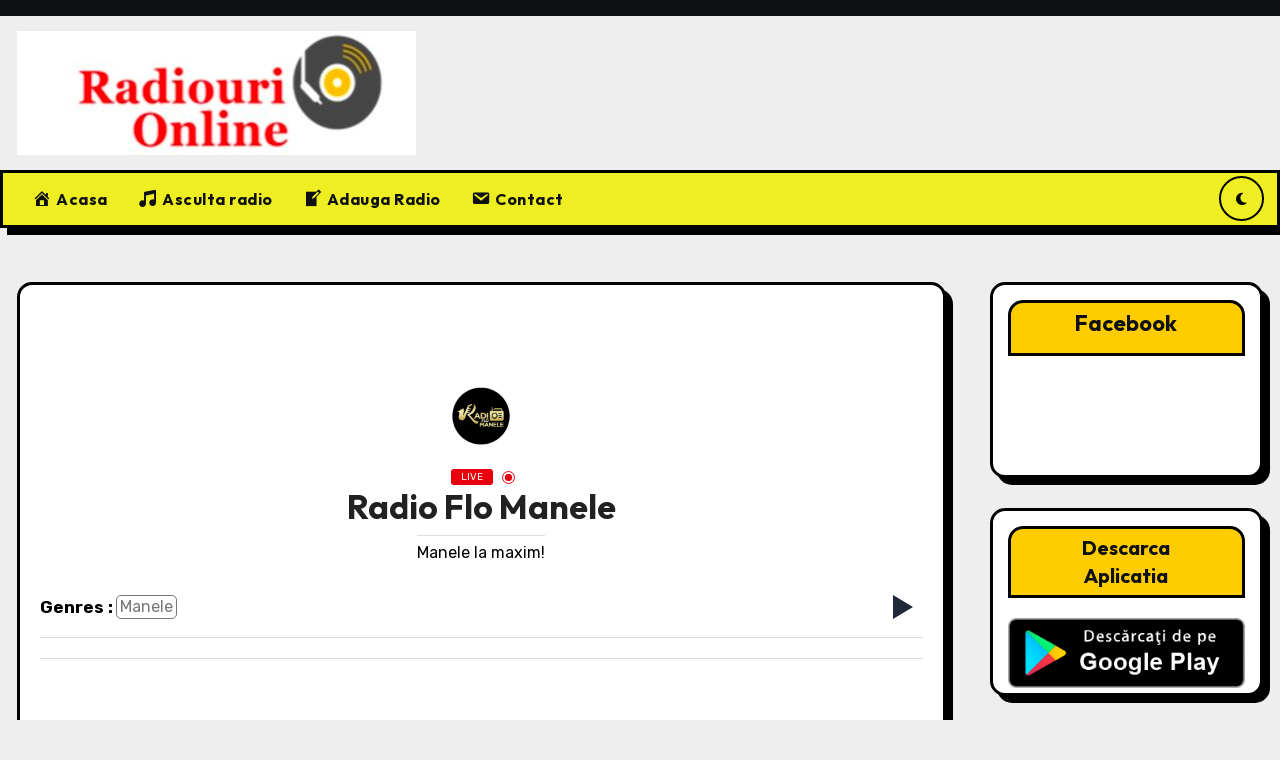

--- FILE ---
content_type: text/html; charset=UTF-8
request_url: https://radiouri.eu/station/radio-flo-manele/
body_size: 19063
content:
<!-- =========================
     Page Breadcrumb   
============================== -->
<!DOCTYPE html>
<html dir="ltr" lang="ro-RO" prefix="og: https://ogp.me/ns#">
<head>
<meta charset="UTF-8">
<meta name="viewport" content="width=device-width, initial-scale=1">
<link rel="profile" href="https://gmpg.org/xfn/11">
<title>Radio Flo Manele - Radiouri online 2025</title>

		<!-- All in One SEO 4.9.2 - aioseo.com -->
	<meta name="robots" content="max-image-preview:large" />
	<link rel="canonical" href="https://radiouri.eu/station/radio-flo-manele/" />
	<meta name="generator" content="All in One SEO (AIOSEO) 4.9.2" />
		<meta property="og:locale" content="ro_RO" />
		<meta property="og:site_name" content="Radiouri online 2025 -" />
		<meta property="og:type" content="article" />
		<meta property="og:title" content="Radio Flo Manele - Radiouri online 2025" />
		<meta property="og:url" content="https://radiouri.eu/station/radio-flo-manele/" />
		<meta property="og:image" content="https://radiouri.eu/wp-content/uploads/2025/01/cropped-327164792_5729906287075566_2863354628316142521_n.jpg" />
		<meta property="og:image:secure_url" content="https://radiouri.eu/wp-content/uploads/2025/01/cropped-327164792_5729906287075566_2863354628316142521_n.jpg" />
		<meta property="article:published_time" content="2023-06-19T05:40:46+00:00" />
		<meta property="article:modified_time" content="2025-01-03T11:34:23+00:00" />
		<meta name="twitter:card" content="summary_large_image" />
		<meta name="twitter:title" content="Radio Flo Manele - Radiouri online 2025" />
		<meta name="twitter:image" content="https://radiouri.eu/wp-content/uploads/2025/01/cropped-327164792_5729906287075566_2863354628316142521_n.jpg" />
		<script type="application/ld+json" class="aioseo-schema">
			{"@context":"https:\/\/schema.org","@graph":[{"@type":"BreadcrumbList","@id":"https:\/\/radiouri.eu\/station\/radio-flo-manele\/#breadcrumblist","itemListElement":[{"@type":"ListItem","@id":"https:\/\/radiouri.eu#listItem","position":1,"name":"Home","item":"https:\/\/radiouri.eu","nextItem":{"@type":"ListItem","@id":"https:\/\/radiouri.eu\/station\/radio-flo-manele\/#listItem","name":"Radio Flo Manele"}},{"@type":"ListItem","@id":"https:\/\/radiouri.eu\/station\/radio-flo-manele\/#listItem","position":2,"name":"Radio Flo Manele","previousItem":{"@type":"ListItem","@id":"https:\/\/radiouri.eu#listItem","name":"Home"}}]},{"@type":"Person","@id":"https:\/\/radiouri.eu\/#person","name":"r@diouri","image":{"@type":"ImageObject","@id":"https:\/\/radiouri.eu\/station\/radio-flo-manele\/#personImage","url":"https:\/\/secure.gravatar.com\/avatar\/1a020082f0509bffb0c670641d094ab34344e4c7dd2a3d23e61a481fbb85f2b6?s=96&d=mm&r=g","width":96,"height":96,"caption":"r@diouri"}},{"@type":"WebPage","@id":"https:\/\/radiouri.eu\/station\/radio-flo-manele\/#webpage","url":"https:\/\/radiouri.eu\/station\/radio-flo-manele\/","name":"Radio Flo Manele - Radiouri online 2025","inLanguage":"ro-RO","isPartOf":{"@id":"https:\/\/radiouri.eu\/#website"},"breadcrumb":{"@id":"https:\/\/radiouri.eu\/station\/radio-flo-manele\/#breadcrumblist"},"datePublished":"2023-06-19T05:40:46+00:00","dateModified":"2025-01-03T11:34:23+00:00"},{"@type":"WebSite","@id":"https:\/\/radiouri.eu\/#website","url":"https:\/\/radiouri.eu\/","name":"Radiouri online 2024","inLanguage":"ro-RO","publisher":{"@id":"https:\/\/radiouri.eu\/#person"}}]}
		</script>
		<!-- All in One SEO -->

<link rel='dns-prefetch' href='//fonts.googleapis.com' />
<link rel="alternate" type="application/rss+xml" title="Radiouri online 2025 &raquo; Flux" href="https://radiouri.eu/feed/" />
<link rel="alternate" type="application/rss+xml" title="Radiouri online 2025 &raquo; Flux comentarii" href="https://radiouri.eu/comments/feed/" />
<link rel="alternate" title="oEmbed (JSON)" type="application/json+oembed" href="https://radiouri.eu/wp-json/oembed/1.0/embed?url=https%3A%2F%2Fradiouri.eu%2Fstation%2Fradio-flo-manele%2F" />
<link rel="alternate" title="oEmbed (XML)" type="text/xml+oembed" href="https://radiouri.eu/wp-json/oembed/1.0/embed?url=https%3A%2F%2Fradiouri.eu%2Fstation%2Fradio-flo-manele%2F&#038;format=xml" />
		<!-- This site uses the Google Analytics by MonsterInsights plugin v9.9.0 - Using Analytics tracking - https://www.monsterinsights.com/ -->
		<!-- Note: MonsterInsights is not currently configured on this site. The site owner needs to authenticate with Google Analytics in the MonsterInsights settings panel. -->
					<!-- No tracking code set -->
				<!-- / Google Analytics by MonsterInsights -->
		<style id='wp-img-auto-sizes-contain-inline-css' type='text/css'>
img:is([sizes=auto i],[sizes^="auto," i]){contain-intrinsic-size:3000px 1500px}
/*# sourceURL=wp-img-auto-sizes-contain-inline-css */
</style>
<link rel='stylesheet' id='dashicons-css' href='https://radiouri.eu/wp-includes/css/dashicons.min.css?ver=6.9' type='text/css' media='all' />
<link rel='stylesheet' id='menu-icons-extra-css' href='https://radiouri.eu/wp-content/plugins/menu-icons/css/extra.min.css?ver=0.13.20' type='text/css' media='all' />
<style id='wp-emoji-styles-inline-css' type='text/css'>

	img.wp-smiley, img.emoji {
		display: inline !important;
		border: none !important;
		box-shadow: none !important;
		height: 1em !important;
		width: 1em !important;
		margin: 0 0.07em !important;
		vertical-align: -0.1em !important;
		background: none !important;
		padding: 0 !important;
	}
/*# sourceURL=wp-emoji-styles-inline-css */
</style>
<style id='wp-block-library-inline-css' type='text/css'>
:root{--wp-block-synced-color:#7a00df;--wp-block-synced-color--rgb:122,0,223;--wp-bound-block-color:var(--wp-block-synced-color);--wp-editor-canvas-background:#ddd;--wp-admin-theme-color:#007cba;--wp-admin-theme-color--rgb:0,124,186;--wp-admin-theme-color-darker-10:#006ba1;--wp-admin-theme-color-darker-10--rgb:0,107,160.5;--wp-admin-theme-color-darker-20:#005a87;--wp-admin-theme-color-darker-20--rgb:0,90,135;--wp-admin-border-width-focus:2px}@media (min-resolution:192dpi){:root{--wp-admin-border-width-focus:1.5px}}.wp-element-button{cursor:pointer}:root .has-very-light-gray-background-color{background-color:#eee}:root .has-very-dark-gray-background-color{background-color:#313131}:root .has-very-light-gray-color{color:#eee}:root .has-very-dark-gray-color{color:#313131}:root .has-vivid-green-cyan-to-vivid-cyan-blue-gradient-background{background:linear-gradient(135deg,#00d084,#0693e3)}:root .has-purple-crush-gradient-background{background:linear-gradient(135deg,#34e2e4,#4721fb 50%,#ab1dfe)}:root .has-hazy-dawn-gradient-background{background:linear-gradient(135deg,#faaca8,#dad0ec)}:root .has-subdued-olive-gradient-background{background:linear-gradient(135deg,#fafae1,#67a671)}:root .has-atomic-cream-gradient-background{background:linear-gradient(135deg,#fdd79a,#004a59)}:root .has-nightshade-gradient-background{background:linear-gradient(135deg,#330968,#31cdcf)}:root .has-midnight-gradient-background{background:linear-gradient(135deg,#020381,#2874fc)}:root{--wp--preset--font-size--normal:16px;--wp--preset--font-size--huge:42px}.has-regular-font-size{font-size:1em}.has-larger-font-size{font-size:2.625em}.has-normal-font-size{font-size:var(--wp--preset--font-size--normal)}.has-huge-font-size{font-size:var(--wp--preset--font-size--huge)}.has-text-align-center{text-align:center}.has-text-align-left{text-align:left}.has-text-align-right{text-align:right}.has-fit-text{white-space:nowrap!important}#end-resizable-editor-section{display:none}.aligncenter{clear:both}.items-justified-left{justify-content:flex-start}.items-justified-center{justify-content:center}.items-justified-right{justify-content:flex-end}.items-justified-space-between{justify-content:space-between}.screen-reader-text{border:0;clip-path:inset(50%);height:1px;margin:-1px;overflow:hidden;padding:0;position:absolute;width:1px;word-wrap:normal!important}.screen-reader-text:focus{background-color:#ddd;clip-path:none;color:#444;display:block;font-size:1em;height:auto;left:5px;line-height:normal;padding:15px 23px 14px;text-decoration:none;top:5px;width:auto;z-index:100000}html :where(.has-border-color){border-style:solid}html :where([style*=border-top-color]){border-top-style:solid}html :where([style*=border-right-color]){border-right-style:solid}html :where([style*=border-bottom-color]){border-bottom-style:solid}html :where([style*=border-left-color]){border-left-style:solid}html :where([style*=border-width]){border-style:solid}html :where([style*=border-top-width]){border-top-style:solid}html :where([style*=border-right-width]){border-right-style:solid}html :where([style*=border-bottom-width]){border-bottom-style:solid}html :where([style*=border-left-width]){border-left-style:solid}html :where(img[class*=wp-image-]){height:auto;max-width:100%}:where(figure){margin:0 0 1em}html :where(.is-position-sticky){--wp-admin--admin-bar--position-offset:var(--wp-admin--admin-bar--height,0px)}@media screen and (max-width:600px){html :where(.is-position-sticky){--wp-admin--admin-bar--position-offset:0px}}

/*# sourceURL=wp-block-library-inline-css */
</style><style id='global-styles-inline-css' type='text/css'>
:root{--wp--preset--aspect-ratio--square: 1;--wp--preset--aspect-ratio--4-3: 4/3;--wp--preset--aspect-ratio--3-4: 3/4;--wp--preset--aspect-ratio--3-2: 3/2;--wp--preset--aspect-ratio--2-3: 2/3;--wp--preset--aspect-ratio--16-9: 16/9;--wp--preset--aspect-ratio--9-16: 9/16;--wp--preset--color--black: #000000;--wp--preset--color--cyan-bluish-gray: #abb8c3;--wp--preset--color--white: #ffffff;--wp--preset--color--pale-pink: #f78da7;--wp--preset--color--vivid-red: #cf2e2e;--wp--preset--color--luminous-vivid-orange: #ff6900;--wp--preset--color--luminous-vivid-amber: #fcb900;--wp--preset--color--light-green-cyan: #7bdcb5;--wp--preset--color--vivid-green-cyan: #00d084;--wp--preset--color--pale-cyan-blue: #8ed1fc;--wp--preset--color--vivid-cyan-blue: #0693e3;--wp--preset--color--vivid-purple: #9b51e0;--wp--preset--gradient--vivid-cyan-blue-to-vivid-purple: linear-gradient(135deg,rgb(6,147,227) 0%,rgb(155,81,224) 100%);--wp--preset--gradient--light-green-cyan-to-vivid-green-cyan: linear-gradient(135deg,rgb(122,220,180) 0%,rgb(0,208,130) 100%);--wp--preset--gradient--luminous-vivid-amber-to-luminous-vivid-orange: linear-gradient(135deg,rgb(252,185,0) 0%,rgb(255,105,0) 100%);--wp--preset--gradient--luminous-vivid-orange-to-vivid-red: linear-gradient(135deg,rgb(255,105,0) 0%,rgb(207,46,46) 100%);--wp--preset--gradient--very-light-gray-to-cyan-bluish-gray: linear-gradient(135deg,rgb(238,238,238) 0%,rgb(169,184,195) 100%);--wp--preset--gradient--cool-to-warm-spectrum: linear-gradient(135deg,rgb(74,234,220) 0%,rgb(151,120,209) 20%,rgb(207,42,186) 40%,rgb(238,44,130) 60%,rgb(251,105,98) 80%,rgb(254,248,76) 100%);--wp--preset--gradient--blush-light-purple: linear-gradient(135deg,rgb(255,206,236) 0%,rgb(152,150,240) 100%);--wp--preset--gradient--blush-bordeaux: linear-gradient(135deg,rgb(254,205,165) 0%,rgb(254,45,45) 50%,rgb(107,0,62) 100%);--wp--preset--gradient--luminous-dusk: linear-gradient(135deg,rgb(255,203,112) 0%,rgb(199,81,192) 50%,rgb(65,88,208) 100%);--wp--preset--gradient--pale-ocean: linear-gradient(135deg,rgb(255,245,203) 0%,rgb(182,227,212) 50%,rgb(51,167,181) 100%);--wp--preset--gradient--electric-grass: linear-gradient(135deg,rgb(202,248,128) 0%,rgb(113,206,126) 100%);--wp--preset--gradient--midnight: linear-gradient(135deg,rgb(2,3,129) 0%,rgb(40,116,252) 100%);--wp--preset--font-size--small: 13px;--wp--preset--font-size--medium: 20px;--wp--preset--font-size--large: 36px;--wp--preset--font-size--x-large: 42px;--wp--preset--spacing--20: 0.44rem;--wp--preset--spacing--30: 0.67rem;--wp--preset--spacing--40: 1rem;--wp--preset--spacing--50: 1.5rem;--wp--preset--spacing--60: 2.25rem;--wp--preset--spacing--70: 3.38rem;--wp--preset--spacing--80: 5.06rem;--wp--preset--shadow--natural: 6px 6px 9px rgba(0, 0, 0, 0.2);--wp--preset--shadow--deep: 12px 12px 50px rgba(0, 0, 0, 0.4);--wp--preset--shadow--sharp: 6px 6px 0px rgba(0, 0, 0, 0.2);--wp--preset--shadow--outlined: 6px 6px 0px -3px rgb(255, 255, 255), 6px 6px rgb(0, 0, 0);--wp--preset--shadow--crisp: 6px 6px 0px rgb(0, 0, 0);}:root :where(.is-layout-flow) > :first-child{margin-block-start: 0;}:root :where(.is-layout-flow) > :last-child{margin-block-end: 0;}:root :where(.is-layout-flow) > *{margin-block-start: 24px;margin-block-end: 0;}:root :where(.is-layout-constrained) > :first-child{margin-block-start: 0;}:root :where(.is-layout-constrained) > :last-child{margin-block-end: 0;}:root :where(.is-layout-constrained) > *{margin-block-start: 24px;margin-block-end: 0;}:root :where(.is-layout-flex){gap: 24px;}:root :where(.is-layout-grid){gap: 24px;}body .is-layout-flex{display: flex;}.is-layout-flex{flex-wrap: wrap;align-items: center;}.is-layout-flex > :is(*, div){margin: 0;}body .is-layout-grid{display: grid;}.is-layout-grid > :is(*, div){margin: 0;}.has-black-color{color: var(--wp--preset--color--black) !important;}.has-cyan-bluish-gray-color{color: var(--wp--preset--color--cyan-bluish-gray) !important;}.has-white-color{color: var(--wp--preset--color--white) !important;}.has-pale-pink-color{color: var(--wp--preset--color--pale-pink) !important;}.has-vivid-red-color{color: var(--wp--preset--color--vivid-red) !important;}.has-luminous-vivid-orange-color{color: var(--wp--preset--color--luminous-vivid-orange) !important;}.has-luminous-vivid-amber-color{color: var(--wp--preset--color--luminous-vivid-amber) !important;}.has-light-green-cyan-color{color: var(--wp--preset--color--light-green-cyan) !important;}.has-vivid-green-cyan-color{color: var(--wp--preset--color--vivid-green-cyan) !important;}.has-pale-cyan-blue-color{color: var(--wp--preset--color--pale-cyan-blue) !important;}.has-vivid-cyan-blue-color{color: var(--wp--preset--color--vivid-cyan-blue) !important;}.has-vivid-purple-color{color: var(--wp--preset--color--vivid-purple) !important;}.has-black-background-color{background-color: var(--wp--preset--color--black) !important;}.has-cyan-bluish-gray-background-color{background-color: var(--wp--preset--color--cyan-bluish-gray) !important;}.has-white-background-color{background-color: var(--wp--preset--color--white) !important;}.has-pale-pink-background-color{background-color: var(--wp--preset--color--pale-pink) !important;}.has-vivid-red-background-color{background-color: var(--wp--preset--color--vivid-red) !important;}.has-luminous-vivid-orange-background-color{background-color: var(--wp--preset--color--luminous-vivid-orange) !important;}.has-luminous-vivid-amber-background-color{background-color: var(--wp--preset--color--luminous-vivid-amber) !important;}.has-light-green-cyan-background-color{background-color: var(--wp--preset--color--light-green-cyan) !important;}.has-vivid-green-cyan-background-color{background-color: var(--wp--preset--color--vivid-green-cyan) !important;}.has-pale-cyan-blue-background-color{background-color: var(--wp--preset--color--pale-cyan-blue) !important;}.has-vivid-cyan-blue-background-color{background-color: var(--wp--preset--color--vivid-cyan-blue) !important;}.has-vivid-purple-background-color{background-color: var(--wp--preset--color--vivid-purple) !important;}.has-black-border-color{border-color: var(--wp--preset--color--black) !important;}.has-cyan-bluish-gray-border-color{border-color: var(--wp--preset--color--cyan-bluish-gray) !important;}.has-white-border-color{border-color: var(--wp--preset--color--white) !important;}.has-pale-pink-border-color{border-color: var(--wp--preset--color--pale-pink) !important;}.has-vivid-red-border-color{border-color: var(--wp--preset--color--vivid-red) !important;}.has-luminous-vivid-orange-border-color{border-color: var(--wp--preset--color--luminous-vivid-orange) !important;}.has-luminous-vivid-amber-border-color{border-color: var(--wp--preset--color--luminous-vivid-amber) !important;}.has-light-green-cyan-border-color{border-color: var(--wp--preset--color--light-green-cyan) !important;}.has-vivid-green-cyan-border-color{border-color: var(--wp--preset--color--vivid-green-cyan) !important;}.has-pale-cyan-blue-border-color{border-color: var(--wp--preset--color--pale-cyan-blue) !important;}.has-vivid-cyan-blue-border-color{border-color: var(--wp--preset--color--vivid-cyan-blue) !important;}.has-vivid-purple-border-color{border-color: var(--wp--preset--color--vivid-purple) !important;}.has-vivid-cyan-blue-to-vivid-purple-gradient-background{background: var(--wp--preset--gradient--vivid-cyan-blue-to-vivid-purple) !important;}.has-light-green-cyan-to-vivid-green-cyan-gradient-background{background: var(--wp--preset--gradient--light-green-cyan-to-vivid-green-cyan) !important;}.has-luminous-vivid-amber-to-luminous-vivid-orange-gradient-background{background: var(--wp--preset--gradient--luminous-vivid-amber-to-luminous-vivid-orange) !important;}.has-luminous-vivid-orange-to-vivid-red-gradient-background{background: var(--wp--preset--gradient--luminous-vivid-orange-to-vivid-red) !important;}.has-very-light-gray-to-cyan-bluish-gray-gradient-background{background: var(--wp--preset--gradient--very-light-gray-to-cyan-bluish-gray) !important;}.has-cool-to-warm-spectrum-gradient-background{background: var(--wp--preset--gradient--cool-to-warm-spectrum) !important;}.has-blush-light-purple-gradient-background{background: var(--wp--preset--gradient--blush-light-purple) !important;}.has-blush-bordeaux-gradient-background{background: var(--wp--preset--gradient--blush-bordeaux) !important;}.has-luminous-dusk-gradient-background{background: var(--wp--preset--gradient--luminous-dusk) !important;}.has-pale-ocean-gradient-background{background: var(--wp--preset--gradient--pale-ocean) !important;}.has-electric-grass-gradient-background{background: var(--wp--preset--gradient--electric-grass) !important;}.has-midnight-gradient-background{background: var(--wp--preset--gradient--midnight) !important;}.has-small-font-size{font-size: var(--wp--preset--font-size--small) !important;}.has-medium-font-size{font-size: var(--wp--preset--font-size--medium) !important;}.has-large-font-size{font-size: var(--wp--preset--font-size--large) !important;}.has-x-large-font-size{font-size: var(--wp--preset--font-size--x-large) !important;}
/*# sourceURL=global-styles-inline-css */
</style>

<style id='classic-theme-styles-inline-css' type='text/css'>
/*! This file is auto-generated */
.wp-block-button__link{color:#fff;background-color:#32373c;border-radius:9999px;box-shadow:none;text-decoration:none;padding:calc(.667em + 2px) calc(1.333em + 2px);font-size:1.125em}.wp-block-file__button{background:#32373c;color:#fff;text-decoration:none}
/*# sourceURL=/wp-includes/css/classic-themes.min.css */
</style>
<link rel='stylesheet' id='select2-css' href='https://radiouri.eu/wp-content/plugins/wp-radio/assets/vendor/select2/select2.min.css?ver=4.0.11' type='text/css' media='all' />
<link rel='stylesheet' id='wp-radio-css' href='https://radiouri.eu/wp-content/plugins/wp-radio/assets/css/frontend.css?ver=3.1.9' type='text/css' media='all' />
<link rel='stylesheet' id='blogarise-fonts-css' href='//fonts.googleapis.com/css?family=Outfit%3A300%2C400%2C500%2C700%7COpen+Sans%3A300%2C400%2C600%2C700%7CKalam%3A300%2C400%2C700%7CRokkitt%3A300%2C400%2C700%7CJost%3A300%2C400%2C500%2C700%7CPoppins%3A300%2C400%2C500%2C600%2C700%7CLato%3A300%2C400%2C700%7CNoto+Serif%3A300%2C400%2C700%7CRaleway%3A300%2C400%2C500%2C700%7CRoboto%3A300%2C400%2C500%2C700%7CRubik%3A300%2C400%2C500%2C700%7CJosefin+Sans%3A300%2C400%2C500%2C700&#038;display=swap&#038;subset=latin,latin-ext' type='text/css' media='all' />
<link rel='stylesheet' id='blogarise-google-fonts-css' href='//fonts.googleapis.com/css?family=ABeeZee%7CAbel%7CAbril+Fatface%7CAclonica%7CAcme%7CActor%7CAdamina%7CAdvent+Pro%7CAguafina+Script%7CAkronim%7CAladin%7CAldrich%7CAlef%7CAlegreya%7CAlegreya+SC%7CAlegreya+Sans%7CAlegreya+Sans+SC%7CAlex+Brush%7CAlfa+Slab+One%7CAlice%7CAlike%7CAlike+Angular%7CAllan%7CAllerta%7CAllerta+Stencil%7CAllura%7CAlmendra%7CAlmendra+Display%7CAlmendra+SC%7CAmarante%7CAmaranth%7CAmatic+SC%7CAmatica+SC%7CAmethysta%7CAmiko%7CAmiri%7CAmita%7CAnaheim%7CAndada%7CAndika%7CAngkor%7CAnnie+Use+Your+Telescope%7CAnonymous+Pro%7CAntic%7CAntic+Didone%7CAntic+Slab%7CAnton%7CArapey%7CArbutus%7CArbutus+Slab%7CArchitects+Daughter%7CArchivo+Black%7CArchivo+Narrow%7CAref+Ruqaa%7CArima+Madurai%7CArimo%7CArizonia%7CArmata%7CArtifika%7CArvo%7CArya%7CAsap%7CAsar%7CAsset%7CAssistant%7CAstloch%7CAsul%7CAthiti%7CAtma%7CAtomic+Age%7CAubrey%7CAudiowide%7CAutour+One%7CAverage%7CAverage+Sans%7CAveria+Gruesa+Libre%7CAveria+Libre%7CAveria+Sans+Libre%7CAveria+Serif+Libre%7CBad+Script%7CBaloo%7CBaloo+Bhai%7CBaloo+Da%7CBaloo+Thambi%7CBalthazar%7CBangers%7CBasic%7CBattambang%7CBaumans%7CBayon%7CBelgrano%7CBelleza%7CBenchNine%7CBentham%7CBerkshire+Swash%7CBevan%7CBigelow+Rules%7CBigshot+One%7CBilbo%7CBilbo+Swash+Caps%7CBioRhyme%7CBioRhyme+Expanded%7CBiryani%7CBitter%7CBlack+Ops+One%7CBokor%7CBonbon%7CBoogaloo%7CBowlby+One%7CBowlby+One+SC%7CBrawler%7CBree+Serif%7CBubblegum+Sans%7CBubbler+One%7CBuda%7CBuenard%7CBungee%7CBungee+Hairline%7CBungee+Inline%7CBungee+Outline%7CBungee+Shade%7CButcherman%7CButterfly+Kids%7CCabin%7CCabin+Condensed%7CCabin+Sketch%7CCaesar+Dressing%7CCagliostro%7CCairo%7CCalligraffitti%7CCambay%7CCambo%7CCandal%7CCantarell%7CCantata+One%7CCantora+One%7CCapriola%7CCardo%7CCarme%7CCarrois+Gothic%7CCarrois+Gothic+SC%7CCarter+One%7CCatamaran%7CCaudex%7CCaveat%7CCaveat+Brush%7CCedarville+Cursive%7CCeviche+One%7CChanga%7CChanga+One%7CChango%7CChathura%7CChau+Philomene+One%7CChela+One%7CChelsea+Market%7CChenla%7CCherry+Cream+Soda%7CCherry+Swash%7CChewy%7CChicle%7CChivo%7CChonburi%7CCinzel%7CCinzel+Decorative%7CClicker+Script%7CCoda%7CCoda+Caption%7CCodystar%7CCoiny%7CCombo%7CComfortaa%7CComing+Soon%7CConcert+One%7CCondiment%7CContent%7CContrail+One%7CConvergence%7CCookie%7CCopse%7CCorben%7CCormorant%7CCormorant+Garamond%7CCormorant+Infant%7CCormorant+SC%7CCormorant+Unicase%7CCormorant+Upright%7CCourgette%7CCousine%7CCoustard%7CCovered+By+Your+Grace%7CCrafty+Girls%7CCreepster%7CCrete+Round%7CCrimson+Text%7CCroissant+One%7CCrushed%7CCuprum%7CCutive%7CCutive+Mono%7CDamion%7CDancing+Script%7CDangrek%7CDavid+Libre%7CDawning+of+a+New+Day%7CDays+One%7CDekko%7CDelius%7CDelius+Swash+Caps%7CDelius+Unicase%7CDella+Respira%7CDenk+One%7CDevonshire%7CDhurjati%7CDidact+Gothic%7CDiplomata%7CDiplomata+SC%7CDomine%7CDonegal+One%7CDoppio+One%7CDorsa%7CDosis%7CDr+Sugiyama%7CDroid+Sans%7CDroid+Sans+Mono%7CDroid+Serif%7CDuru+Sans%7CDynalight%7CEB+Garamond%7CEagle+Lake%7CEater%7CEconomica%7CEczar%7CEk+Mukta%7CEl+Messiri%7CElectrolize%7CElsie%7CElsie+Swash+Caps%7CEmblema+One%7CEmilys+Candy%7CEngagement%7CEnglebert%7CEnriqueta%7CErica+One%7CEsteban%7CEuphoria+Script%7CEwert%7CExo%7CExo+2%7CExpletus+Sans%7CFanwood+Text%7CFarsan%7CFascinate%7CFascinate+Inline%7CFaster+One%7CFasthand%7CFauna+One%7CFederant%7CFedero%7CFelipa%7CFenix%7CFinger+Paint%7CFira+Mono%7CFira+Sans%7CFjalla+One%7CFjord+One%7CFlamenco%7CFlavors%7CFondamento%7CFontdiner+Swanky%7CForum%7CFrancois+One%7CFrank+Ruhl+Libre%7CFreckle+Face%7CFredericka+the+Great%7CFredoka+One%7CFreehand%7CFresca%7CFrijole%7CFruktur%7CFugaz+One%7CGFS+Didot%7CGFS+Neohellenic%7CGabriela%7CGafata%7CGalada%7CGaldeano%7CGalindo%7CGentium+Basic%7CGentium+Book+Basic%7CGeo%7CGeostar%7CGeostar+Fill%7CGermania+One%7CGidugu%7CGilda+Display%7CGive+You+Glory%7CGlass+Antiqua%7CGlegoo%7CGloria+Hallelujah%7CGoblin+One%7CGochi+Hand%7CGorditas%7CGoudy+Bookletter+1911%7CGraduate%7CGrand+Hotel%7CGravitas+One%7CGreat+Vibes%7CGriffy%7CGruppo%7CGudea%7CGurajada%7CHabibi%7CHalant%7CHammersmith+One%7CHanalei%7CHanalei+Fill%7CHandlee%7CHanuman%7CHappy+Monkey%7CHarmattan%7CHeadland+One%7CHeebo%7CHenny+Penny%7CHerr+Von+Muellerhoff%7CHind%7CHind+Guntur%7CHind+Madurai%7CHind+Siliguri%7CHind+Vadodara%7CHoltwood+One+SC%7CHomemade+Apple%7CHomenaje%7CIM+Fell+DW+Pica%7CIM+Fell+DW+Pica+SC%7CIM+Fell+Double+Pica%7CIM+Fell+Double+Pica+SC%7CIM+Fell+English%7CIM+Fell+English+SC%7CIM+Fell+French+Canon%7CIM+Fell+French+Canon+SC%7CIM+Fell+Great+Primer%7CIM+Fell+Great+Primer+SC%7CIceberg%7CIceland%7CImprima%7CInconsolata%7CInder%7CIndie+Flower%7CInika%7CInknut+Antiqua%7CIrish+Grover%7CIstok+Web%7CItaliana%7CItalianno%7CItim%7CJacques+Francois%7CJacques+Francois+Shadow%7CJaldi%7CJim+Nightshade%7CJockey+One%7CJolly+Lodger%7CJomhuria%7CJosefin+Sans%7CJosefin+Slab%7CJoti+One%7CJudson%7CJulee%7CJulius+Sans+One%7CJunge%7CJura%7CJust+Another+Hand%7CJust+Me+Again+Down+Here%7CKadwa%7CKalam%7CKameron%7CKanit%7CKantumruy%7CKarla%7CKarma%7CKatibeh%7CKaushan+Script%7CKavivanar%7CKavoon%7CKdam+Thmor%7CKeania+One%7CKelly+Slab%7CKenia%7CKhand%7CKhmer%7CKhula%7CKite+One%7CKnewave%7CKotta+One%7CKoulen%7CKranky%7CKreon%7CKristi%7CKrona+One%7CKumar+One%7CKumar+One+Outline%7CKurale%7CLa+Belle+Aurore%7CLaila%7CLakki+Reddy%7CLalezar%7CLancelot%7CLateef%7CLato%7CLeague+Script%7CLeckerli+One%7CLedger%7CLekton%7CLemon%7CLemonada%7CLibre+Baskerville%7CLibre+Franklin%7CLife+Savers%7CLilita+One%7CLily+Script+One%7CLimelight%7CLinden+Hill%7CLobster%7CLobster+Two%7CLondrina+Outline%7CLondrina+Shadow%7CLondrina+Sketch%7CLondrina+Solid%7CLora%7CLove+Ya+Like+A+Sister%7CLoved+by+the+King%7CLovers+Quarrel%7CLuckiest+Guy%7CLusitana%7CLustria%7CMacondo%7CMacondo+Swash+Caps%7CMada%7CMagra%7CMaiden+Orange%7CMaitree%7CMako%7CMallanna%7CMandali%7CMarcellus%7CMarcellus+SC%7CMarck+Script%7CMargarine%7CMarko+One%7CMarmelad%7CMartel%7CMartel+Sans%7CMarvel%7CMate%7CMate+SC%7CMaven+Pro%7CMcLaren%7CMeddon%7CMedievalSharp%7CMedula+One%7CMeera+Inimai%7CMegrim%7CMeie+Script%7CMerienda%7CMerienda+One%7CMerriweather%7CMerriweather+Sans%7CMetal%7CMetal+Mania%7CMetamorphous%7CMetrophobic%7CMichroma%7CMilonga%7CMiltonian%7CMiltonian+Tattoo%7CMiniver%7CMiriam+Libre%7CMirza%7CMiss+Fajardose%7CMitr%7CModak%7CModern+Antiqua%7CMogra%7CMolengo%7CMolle%7CMonda%7CMonofett%7CMonoton%7CMonsieur+La+Doulaise%7CMontaga%7CMontez%7CMontserrat%7CMontserrat+Alternates%7CMontserrat+Subrayada%7CMoul%7CMoulpali%7CMountains+of+Christmas%7CMouse+Memoirs%7CMr+Bedfort%7CMr+Dafoe%7CMr+De+Haviland%7CMrs+Saint+Delafield%7CMrs+Sheppards%7CMukta+Vaani%7CMuli%7CMystery+Quest%7CNTR%7CNeucha%7CNeuton%7CNew+Rocker%7CNews+Cycle%7CNiconne%7CNixie+One%7CNobile%7CNokora%7CNorican%7CNosifer%7CNothing+You+Could+Do%7CNoticia+Text%7CNoto+Sans%7CNoto+Serif%7CNova+Cut%7CNova+Flat%7CNova+Mono%7CNova+Oval%7CNova+Round%7CNova+Script%7CNova+Slim%7CNova+Square%7CNumans%7CNunito%7COdor+Mean+Chey%7COffside%7COld+Standard+TT%7COldenburg%7COleo+Script%7COleo+Script+Swash+Caps%7COpen+Sans%7COpen+Sans+Condensed%7COranienbaum%7COrbitron%7COregano%7COrienta%7COriginal+Surfer%7COswald%7COver+the+Rainbow%7COverlock%7COverlock+SC%7COvo%7COxygen%7COxygen+Mono%7CPT+Mono%7CPT+Sans%7CPT+Sans+Caption%7CPT+Sans+Narrow%7CPT+Serif%7CPT+Serif+Caption%7CPacifico%7CPalanquin%7CPalanquin+Dark%7CPaprika%7CParisienne%7CPassero+One%7CPassion+One%7CPathway+Gothic+One%7CPatrick+Hand%7CPatrick+Hand+SC%7CPattaya%7CPatua+One%7CPavanam%7CPaytone+One%7CPeddana%7CPeralta%7CPermanent+Marker%7CPetit+Formal+Script%7CPetrona%7CPhilosopher%7CPiedra%7CPinyon+Script%7CPirata+One%7CPlaster%7CPlay%7CPlayball%7CPlayfair+Display%7CPlayfair+Display+SC%7CPodkova%7CPoiret+One%7CPoller+One%7CPoly%7CPompiere%7CPontano+Sans%7CPoppins%7CPort+Lligat+Sans%7CPort+Lligat+Slab%7CPragati+Narrow%7CPrata%7CPreahvihear%7CPress+Start+2P%7CPridi%7CPrincess+Sofia%7CProciono%7CPrompt%7CProsto+One%7CProza+Libre%7CPuritan%7CPurple+Purse%7CQuando%7CQuantico%7CQuattrocento%7CQuattrocento+Sans%7CQuestrial%7CQuicksand%7CQuintessential%7CQwigley%7CRacing+Sans+One%7CRadley%7CRajdhani%7CRakkas%7CRaleway%7CRaleway+Dots%7CRamabhadra%7CRamaraja%7CRambla%7CRammetto+One%7CRanchers%7CRancho%7CRanga%7CRasa%7CRationale%7CRavi+Prakash%7CRedressed%7CReem+Kufi%7CReenie+Beanie%7CRevalia%7CRhodium+Libre%7CRibeye%7CRibeye+Marrow%7CRighteous%7CRisque%7CRoboto%7CRoboto+Condensed%7CRoboto+Mono%7CRoboto+Slab%7CRochester%7CRock+Salt%7CRokkitt%7CRomanesco%7CRopa+Sans%7CRosario%7CRosarivo%7CRouge+Script%7CRozha+One%7CRubik%7CRubik+Mono+One%7CRubik+One%7CRuda%7CRufina%7CRuge+Boogie%7CRuluko%7CRum+Raisin%7CRuslan+Display%7CRusso+One%7CRuthie%7CRye%7CSacramento%7CSahitya%7CSail%7CSalsa%7CSanchez%7CSancreek%7CSansita+One%7CSarala%7CSarina%7CSarpanch%7CSatisfy%7CScada%7CScheherazade%7CSchoolbell%7CScope+One%7CSeaweed+Script%7CSecular+One%7CSevillana%7CSeymour+One%7CShadows+Into+Light%7CShadows+Into+Light+Two%7CShanti%7CShare%7CShare+Tech%7CShare+Tech+Mono%7CShojumaru%7CShort+Stack%7CShrikhand%7CSiemreap%7CSigmar+One%7CSignika%7CSignika+Negative%7CSimonetta%7CSintony%7CSirin+Stencil%7CSix+Caps%7CSkranji%7CSlabo+13px%7CSlabo+27px%7CSlackey%7CSmokum%7CSmythe%7CSniglet%7CSnippet%7CSnowburst+One%7CSofadi+One%7CSofia%7CSonsie+One%7CSorts+Mill+Goudy%7CSource+Code+Pro%7CSource+Sans+Pro%7CSource+Serif+Pro%7CSpace+Mono%7CSpecial+Elite%7CSpicy+Rice%7CSpinnaker%7CSpirax%7CSquada+One%7CSree+Krushnadevaraya%7CSriracha%7CStalemate%7CStalinist+One%7CStardos+Stencil%7CStint+Ultra+Condensed%7CStint+Ultra+Expanded%7CStoke%7CStrait%7CSue+Ellen+Francisco%7CSuez+One%7CSumana%7CSunshiney%7CSupermercado+One%7CSura%7CSuranna%7CSuravaram%7CSuwannaphum%7CSwanky+and+Moo+Moo%7CSyncopate%7CTangerine%7CTaprom%7CTauri%7CTaviraj%7CTeko%7CTelex%7CTenali+Ramakrishna%7CTenor+Sans%7CText+Me+One%7CThe+Girl+Next+Door%7CTienne%7CTillana%7CTimmana%7CTinos%7CTitan+One%7CTitillium+Web%7CTrade+Winds%7CTrirong%7CTrocchi%7CTrochut%7CTrykker%7CTulpen+One%7CUbuntu%7CUbuntu+Condensed%7CUbuntu+Mono%7CUltra%7CUncial+Antiqua%7CUnderdog%7CUnica+One%7CUnifrakturCook%7CUnifrakturMaguntia%7CUnkempt%7CUnlock%7CUnna%7CVT323%7CVampiro+One%7CVarela%7CVarela+Round%7CVast+Shadow%7CVesper+Libre%7CVibur%7CVidaloka%7CViga%7CVoces%7CVolkhov%7CVollkorn%7CVoltaire%7CWaiting+for+the+Sunrise%7CWallpoet%7CWalter+Turncoat%7CWarnes%7CWellfleet%7CWendy+One%7CWire+One%7CWork+Sans%7CYanone+Kaffeesatz%7CYantramanav%7CYatra+One%7CYellowtail%7CYeseva+One%7CYesteryear%7CYrsa%7CZeyada&#038;subset=latin%2Clatin-ext' type='text/css' media='all' />
<link rel='stylesheet' id='bootstrap-css' href='https://radiouri.eu/wp-content/themes/blogarise/css/bootstrap.css?ver=6.9' type='text/css' media='all' />
<link rel='stylesheet' id='blogarise-style-css' href='https://radiouri.eu/wp-content/themes/blogarise/style.css?ver=6.9' type='text/css' media='all' />
<link rel='stylesheet' id='blogarise-default-css' href='https://radiouri.eu/wp-content/themes/blogarise/css/colors/default.css?ver=6.9' type='text/css' media='all' />
<link rel='stylesheet' id='all-css-css' href='https://radiouri.eu/wp-content/themes/blogarise/css/all.css?ver=6.9' type='text/css' media='all' />
<link rel='stylesheet' id='dark-css' href='https://radiouri.eu/wp-content/themes/blogarise/css/colors/dark.css?ver=6.9' type='text/css' media='all' />
<link rel='stylesheet' id='swiper-bundle-css-css' href='https://radiouri.eu/wp-content/themes/blogarise/css/swiper-bundle.css?ver=6.9' type='text/css' media='all' />
<link rel='stylesheet' id='smartmenus-css' href='https://radiouri.eu/wp-content/themes/blogarise/css/jquery.smartmenus.bootstrap.css?ver=6.9' type='text/css' media='all' />
<link rel='stylesheet' id='animate-css' href='https://radiouri.eu/wp-content/themes/blogarise/css/animate.css?ver=6.9' type='text/css' media='all' />
<script type="text/javascript" src="https://radiouri.eu/wp-includes/js/jquery/jquery.min.js?ver=3.7.1" id="jquery-core-js"></script>
<script type="text/javascript" src="https://radiouri.eu/wp-includes/js/jquery/jquery-migrate.min.js?ver=3.4.1" id="jquery-migrate-js"></script>
<script type="text/javascript" src="https://radiouri.eu/wp-content/themes/blogarise/js/navigation.js?ver=6.9" id="blogarise-navigation-js"></script>
<script type="text/javascript" src="https://radiouri.eu/wp-content/themes/blogarise/js/bootstrap.js?ver=6.9" id="blogarise_bootstrap_script-js"></script>
<script type="text/javascript" src="https://radiouri.eu/wp-content/themes/blogarise/js/swiper-bundle.js?ver=6.9" id="swiper-bundle-js"></script>
<script type="text/javascript" src="https://radiouri.eu/wp-content/themes/blogarise/js/main.js?ver=6.9" id="blogarise_main-js-js"></script>
<script type="text/javascript" src="https://radiouri.eu/wp-content/themes/blogarise/js/sticksy.min.js?ver=6.9" id="sticksy-js-js"></script>
<script type="text/javascript" src="https://radiouri.eu/wp-content/themes/blogarise/js/jquery.smartmenus.js?ver=6.9" id="smartmenus-js-js"></script>
<script type="text/javascript" src="https://radiouri.eu/wp-content/themes/blogarise/js/jquery.smartmenus.bootstrap.js?ver=6.9" id="bootstrap-smartmenus-js-js"></script>
<script type="text/javascript" src="https://radiouri.eu/wp-content/themes/blogarise/js/jquery.marquee.js?ver=6.9" id="blogarise-marquee-js-js"></script>
<script type="text/javascript" src="https://radiouri.eu/wp-content/themes/blogarise/js/jquery.cookie.min.js?ver=6.9" id="jquery-cookie-js"></script>
<link rel="https://api.w.org/" href="https://radiouri.eu/wp-json/" /><link rel="EditURI" type="application/rsd+xml" title="RSD" href="https://radiouri.eu/xmlrpc.php?rsd" />
<meta name="generator" content="WordPress 6.9" />
<link rel='shortlink' href='https://radiouri.eu/?p=28' />
<style>
  .bs-blog-post p:nth-of-type(1)::first-letter {
    display: none;
}
</style>
<style type="text/css" id="custom-background-css">
    :root {
        --wrap-color: eeeeee    }
</style>
    <style>
      .sidebar-right, .sidebar-left
      {
        flex: 100;
        width:280px !important;
      }

      .content-right
      {
        width: calc((1130px - 280px)) !important;
      }
    </style>
      <style type="text/css">
            .site-title,
        .site-description {
            position: absolute;
            clip: rect(1px, 1px, 1px, 1px);
        }
        </style>
    <style type="text/css" id="custom-background-css">
body.custom-background { background-color: #eeeeee; }
</style>
	<link rel="icon" href="https://radiouri.eu/wp-content/uploads/2023/06/cropped-4339173-1-32x32.png" sizes="32x32" />
<link rel="icon" href="https://radiouri.eu/wp-content/uploads/2023/06/cropped-4339173-1-192x192.png" sizes="192x192" />
<link rel="apple-touch-icon" href="https://radiouri.eu/wp-content/uploads/2023/06/cropped-4339173-1-180x180.png" />
<meta name="msapplication-TileImage" content="https://radiouri.eu/wp-content/uploads/2023/06/cropped-4339173-1-270x270.png" />
</head>
<body class="wp-singular wp_radio-template-default single single-wp_radio postid-28 page page-id-28 custom-background wp-custom-logo wp-embed-responsive wp-theme-blogarise  ta-hide-date-author-in-list defaultcolor" >
<div id="page" class="site">
<a class="skip-link screen-reader-text" href="#content">
Skip to content</a>

<!--wrapper-->
<div class="wrapper" id="custom-background-css">
        <!--==================== TOP BAR ====================-->
      <!--header-->
  <header class="bs-headthree">
    <!--top-bar-->
    <div class="bs-head-detail d-none d-lg-block">
          <div class="container">
      <div class="row align-items-center">
        <!-- mg-latest-news -->
        <div class="col-md-8 col-xs-12">
                  </div>
        <!--/col-md-6-->
        <div class="col-md-4 col-xs-12">
                  </div>
        <!--/col-md-6-->
      </div>
    </div>
      </div>
    <!--/top-bar-->
    <div class="clearfix"></div>
    <!-- Main Menu Area-->
    <div class="bs-header-main" style="background-image: url('');">
            <div class="inner responsive">
        <div class="container">
          <div class="row align-items-center">
                        <div class="navbar-header col d-none text-md-start d-lg-block col-md-4">
              <!-- Display the Custom Logo -->
              <div class="site-logo">
                  <a href="https://radiouri.eu/" class="navbar-brand" rel="home"><img width="400" height="124" src="https://radiouri.eu/wp-content/uploads/2025/01/cropped-327164792_5729906287075566_2863354628316142521_n.jpg" class="custom-logo" alt="Radiouri online 2025" decoding="async" srcset="https://radiouri.eu/wp-content/uploads/2025/01/cropped-327164792_5729906287075566_2863354628316142521_n.jpg 400w, https://radiouri.eu/wp-content/uploads/2025/01/cropped-327164792_5729906287075566_2863354628316142521_n-300x93.jpg 300w" sizes="(max-width: 400px) 100vw, 400px" /></a>              </div>
              <div class="site-branding-text d-none">
                                  <p class="site-title"> <a href="https://radiouri.eu/" rel="home">Radiouri online 2025</a></p>
                                  <p class="site-description"></p>
              </div> 
            </div>
                        </div>
        </div>
      </div>
    </div>
    <!-- /Main Menu Area-->
    <div class="bs-menu-full">
      <nav class="navbar navbar-expand-lg navbar-wp">
        <div class="container">
          <!-- m-header -->
          <div class="m-header align-items-center justify-content-justify"> 
            <!-- navbar-toggle -->
            <button class="navbar-toggler x collapsed" type="button" data-bs-toggle="collapse"
                  data-bs-target="#navbar-wp" aria-controls="navbar-wp" aria-expanded="false"
                  aria-label="Toggle navigation">
                    <span class="icon-bar"></span>
                    <span class="icon-bar"></span>
                    <span class="icon-bar"></span>
                </button>
            <div class="navbar-header">
              <!-- Display the Custom Logo -->
              <div class="site-logo">
                <a href="https://radiouri.eu/" class="navbar-brand" rel="home"><img width="400" height="124" src="https://radiouri.eu/wp-content/uploads/2025/01/cropped-327164792_5729906287075566_2863354628316142521_n.jpg" class="custom-logo" alt="Radiouri online 2025" decoding="async" srcset="https://radiouri.eu/wp-content/uploads/2025/01/cropped-327164792_5729906287075566_2863354628316142521_n.jpg 400w, https://radiouri.eu/wp-content/uploads/2025/01/cropped-327164792_5729906287075566_2863354628316142521_n-300x93.jpg 300w" sizes="(max-width: 400px) 100vw, 400px" /></a>              </div>
              <div class="site-branding-text d-none">
                <div class="site-title">
                  <a href="https://radiouri.eu/" rel="home">Radiouri online 2025</a>
                </div>
                <p class="site-description"></p>
              </div>
            </div>
            <div class="right-nav">
                        </div>
          </div>
          <!-- /m-header -->
          <!-- Navigation -->
          <div class="collapse navbar-collapse" id="navbar-wp">
            <ul id="menu-meniu" class="nav navbar-nav"><li id="menu-item-18" class="menu-item menu-item-type-custom menu-item-object-custom menu-item-home menu-item-18"><a class="nav-link" title="Acasa" href="https://radiouri.eu"><i class="_mi _before dashicons dashicons-admin-home" aria-hidden="true"></i><span>Acasa</span></a></li>
<li id="menu-item-38" class="menu-item menu-item-type-custom menu-item-object-custom menu-item-38"><a class="nav-link" title="Asculta radio" href="https://radiouri.eu/asculta-radio"><i class="_mi _before dashicons dashicons-format-audio" aria-hidden="true"></i><span>Asculta radio</span></a></li>
<li id="menu-item-142" class="menu-item menu-item-type-post_type menu-item-object-page menu-item-142"><a class="nav-link" title="Adauga Radio" href="https://radiouri.eu/adauga-radio/"><i class="_mi _before dashicons dashicons-welcome-write-blog" aria-hidden="true"></i><span>Adauga Radio</span></a></li>
<li id="menu-item-233" class="menu-item menu-item-type-post_type menu-item-object-page menu-item-233"><a class="nav-link" title="Contact" href="https://radiouri.eu/contact/"><i class="_mi _before dashicons dashicons-email" aria-hidden="true"></i><span>Contact</span></a></li>
</ul>          </div>
          <!-- Right nav -->
          <div class="desk-header right-nav pl-3 ml-auto my-2 my-lg-0 position-relative align-items-center">
                      <label class="switch" for="switch">
            <input type="checkbox" name="theme" id="switch" class="defaultcolor" data-skin-mode="defaultcolor" >
            <span class="slider"></span>
          </label>
                  </div>
          <!-- /Right nav -->
        </div>
      </nav>
    </div>
    <!--/main Menu Area-->
  </header>
  <!--/header-->
    <!--mainfeatured start-->
    <div class="mainfeatured">
        <!--container-->
        <div class="container">
            <!--row-->
            <div class="row">              
                  
            </div><!--/row-->
        </div><!--/container-->
    </div>
    <!--mainfeatured end-->
        <main id="content" class="single-class">
  <div class="container"> 
    <!--row-->
    <div class="row">
      <!--==================== breadcrumb section ====================-->
  <!--col-lg-->
  
  <div class="col-lg-9">
                <div class="bs-blog-post single"> 
              <div class="bs-header">
                                      <div class="bs-blog-category justify-content-start">
                                              </div>
                                <h1 class="title">
                                  </h1>

                <div class="bs-info-author-block">
                  <div class="bs-blog-meta mb-0"> 
                                      
                                                          </div>
                </div>
              </div>
                            <article class="small single">
                
<div id="wp-radio-single-container">

    <div class="wp-radio-single" itemScope itemType="https://schema.org/RadioStation">

        <!--Breadcrumbs-->
		
<div class="wp-radio-breadcrumb">

    <div class="wp-radio-breadcrumb-items">
		
    </div>
</div>
        <div class="wp-radio-page-title">
            <div class="wp-radio-thumbnail">
                <img src=https://radiouri.eu/wp-content/uploads/2023/06/fb_cover.jpg alt="Radio Flo Manele" title="Radio Flo Manele"
                     itemProp="image"/>
            </div>

            <div class="wp-radio-player-status status-28">
                <span class="status-text-offline">OFFLINE</span>
                <span class="status-text-live">LIVE</span>

                <span class="status-dot"></span>
            </div>

            <h1 class="entry-title" itemProp="headline">Radio Flo Manele</h1>

			<span class="station-slogan">Manele la maxim!</span>
            <div class="wp-radio-player-song-title" data-id="28"></div>
        </div>

        <div class="wp-radio-header">

            <div class="wp-radio-details">

								
<div class="genres">
    <span>Genres : </span>

	<a href="https://radiouri.eu/genre/manele/">Manele</a></div>            </div>

            <!-- Play Btn-->
            <div class="play-btn-wrap">
				
                <button type="button" class="play-btn"
                        data-id="28"
                        onclick='wpRadioHooks.doAction("playPause",this, {"id":28,"title":"Radio Flo Manele","thumbnail":"https:\/\/radiouri.eu\/wp-content\/uploads\/2023\/06\/fb_cover.jpg","link":"https:\/\/radiouri.eu\/station\/radio-flo-manele\/","stream":"https:\/\/live.radioflomanele.ro:8084\/stream"})'
                >
                    <div class="wp-radio-spinner">
                        <div></div>
                        <div></div>
                        <div></div>
                        <div></div>
                        <div></div>
                        <div></div>
                        <div></div>
                    </div>
                    <i class="dashicons dashicons-controls-play"></i>
                    <i class="dashicons dashicons-controls-pause"></i>
                </button>
            </div>

        </div>

        <div class="wp-radio-body">
            <p class="description" itemProp="description"></p>
        </div>

        <div class="wp-radio-footer"></div>

		
        <!-- Contacts -->
		
            <div class="station-contacts">
                <h3 class="contacts-title">Contacts</h3>

				<div class="contact-item"><span class="contact-item-label"><i class="dashicons dashicons-admin-links"></i> Website </span> <a href="https://radioflomanele.ro" target="_blank">https://radioflomanele.ro</a></div><div class="contact-item"><span class="contact-item-label"><i class="dashicons dashicons-facebook"></i> Facebook </span> <a href="https://www.facebook.com/profile.php?id=100093482650209" target="_blank">https://www.facebook.com/profile.php?id=100093482650209</a></div>            </div>

		
        <!-- Related Stations -->
		        <div class="wp-radio-related">
            <h3>You also may like</h3>
            <div class="wp-radio-listings">
                <div class="wp-radio-listing-wrap ">
					
<div class="wp-radio-listing listing-53 ">

    <div class="listing-thumbnail">
        <a href=https://radiouri.eu/station/radio-tequila-manele/>
            <img src=https://radiouri.eu/wp-content/uploads/2023/06/logotequila.png alt="Radio Tequila Manele" class="listing-thumb"/>
        </a>
    </div>

    <div class="listing-details">

        <div class="listing-heading">
            <a href="https://radiouri.eu/station/radio-tequila-manele/" class="station-name">
                <span>Radio Tequila Manele</span>
            </a>

			<span class="slogan">Muzica asa cum iti place!</span>
        </div>

		
<div class="genres">
    <span>Genres : </span>

	<a href="https://radiouri.eu/genre/manele/">Manele</a></div>
    </div>

    <div class="play-btn-wrap">
		
        <button type="button"
                class="play-btn"
                data-id="53"
                onclick='wpRadioHooks.doAction("playPause",this, {"id":53,"title":"Radio Tequila Manele","thumbnail":"https:\/\/radiouri.eu\/wp-content\/uploads\/2023\/06\/logotequila.png","link":"https:\/\/radiouri.eu\/station\/radio-tequila-manele\/","stream":"https:\/\/ssl.servereradio.ro\/7000\/stream"})'
        >
            <div class="wp-radio-spinner">
                <div></div>
                <div></div>
                <div></div>
                <div></div>
                <div></div>
                <div></div>
                <div></div>
            </div>
            <i class="dashicons dashicons-controls-play"></i>
            <i class="dashicons dashicons-controls-pause"></i>
        </button>
    </div>

	</div>

<div class="wp-radio-listing listing-214 ">

    <div class="listing-thumbnail">
        <a href=https://radiouri.eu/station/radio-pro-hit-manele/>
            <img src=https://radiouri.eu/wp-content/uploads/2025/01/images-2.jpeg alt="Radio Pro-HiT Manele" class="listing-thumb"/>
        </a>
    </div>

    <div class="listing-details">

        <div class="listing-heading">
            <a href="https://radiouri.eu/station/radio-pro-hit-manele/" class="station-name">
                <span>Radio Pro-HiT Manele</span>
            </a>

			<span class="slogan">Manele Una si Una!</span>
        </div>

		
<div class="genres">
    <span>Genres : </span>

	<a href="https://radiouri.eu/genre/manele/">Manele</a></div>
    </div>

    <div class="play-btn-wrap">
		
        <button type="button"
                class="play-btn"
                data-id="214"
                onclick='wpRadioHooks.doAction("playPause",this, {"id":214,"title":"Radio Pro-HiT Manele","thumbnail":"https:\/\/radiouri.eu\/wp-content\/uploads\/2025\/01\/images-2.jpeg","link":"https:\/\/radiouri.eu\/station\/radio-pro-hit-manele\/","stream":"https:\/\/asculta.radioprohit.ro:8000\/stream"})'
        >
            <div class="wp-radio-spinner">
                <div></div>
                <div></div>
                <div></div>
                <div></div>
                <div></div>
                <div></div>
                <div></div>
            </div>
            <i class="dashicons dashicons-controls-play"></i>
            <i class="dashicons dashicons-controls-pause"></i>
        </button>
    </div>

	</div>

<div class="wp-radio-listing listing-243 ">

    <div class="listing-thumbnail">
        <a href=https://radiouri.eu/station/radio-magia-inimii-tale/>
            <img src=https://radiouri.eu/wp-content/uploads/2025/02/magia.jpg alt="Radio Magia Inimii Tale" class="listing-thumb"/>
        </a>
    </div>

    <div class="listing-details">

        <div class="listing-heading">
            <a href="https://radiouri.eu/station/radio-magia-inimii-tale/" class="station-name">
                <span>Radio Magia Inimii Tale</span>
            </a>

			<span class="slogan">Magia Inimii Tale!</span>
        </div>

		
<div class="genres">
    <span>Genres : </span>

	<a href="https://radiouri.eu/genre/dance/">Dance</a><a href="https://radiouri.eu/genre/manele/">Manele</a><a href="https://radiouri.eu/genre/mixt/">Mixt</a><a href="https://radiouri.eu/genre/pop/">Pop</a></div>
    </div>

    <div class="play-btn-wrap">
		
        <button type="button"
                class="play-btn"
                data-id="243"
                onclick='wpRadioHooks.doAction("playPause",this, {"id":243,"title":"Radio Magia Inimii Tale","thumbnail":"https:\/\/radiouri.eu\/wp-content\/uploads\/2025\/02\/magia.jpg","link":"https:\/\/radiouri.eu\/station\/radio-magia-inimii-tale\/","stream":"https:\/\/a9.asurahosting.com\/listen\/radio_magia_inimii_tale\/radio.mp3"})'
        >
            <div class="wp-radio-spinner">
                <div></div>
                <div></div>
                <div></div>
                <div></div>
                <div></div>
                <div></div>
                <div></div>
            </div>
            <i class="dashicons dashicons-controls-play"></i>
            <i class="dashicons dashicons-controls-pause"></i>
        </button>
    </div>

	</div>
                </div>
            </div>
        </div>
    </div>
	</div>                                        <script>
    function pinIt()
    {
      var e = document.createElement('script');
      e.setAttribute('type','text/javascript');
      e.setAttribute('charset','UTF-8');
      e.setAttribute('src','https://assets.pinterest.com/js/pinmarklet.js?r='+Math.random()*99999999);
      document.body.appendChild(e);
    }
    </script>

    <div class="post-share">
        <div class="post-share-icons cf"> 
                            <a class="facebook" href="https://www.facebook.com/sharer.php?u=https://radiouri.eu/station/radio-flo-manele/" class="link " target="_blank" >
                    <i class="fab fa-facebook"></i>
                </a>
                            <a class="x-twitter" href="https://twitter.com/share?url=https://radiouri.eu/station/radio-flo-manele/&#038;text" class="link " target="_blank">
                    <i class="fa-brands fa-x-twitter"></i>
                </a>
                            <a class="envelope" href="/cdn-cgi/l/email-protection#a897dbddcac2cdcbdc8e8b989b9093cac7ccd195c0dcdcd8db928787dac9ccc1c7dddac186cddd87dbdcc9dcc1c7c687dac9ccc1c785cec4c785c5c9c6cdc4cd87" class="link " target="_blank">
                    <i class="fas fa-envelope-open"></i>
                </a>
                            <a class="linkedin" href="https://www.linkedin.com/sharing/share-offsite/?url=https://radiouri.eu/station/radio-flo-manele/&#038;title" class="link " target="_blank" >
                    <i class="fab fa-linkedin"></i>
                </a>
                            <a href="javascript:pinIt();" class="pinterest">
                    <i class="fab fa-pinterest"></i>
                </a>
                            <a class="telegram" href="https://t.me/share/url?url=https://radiouri.eu/station/radio-flo-manele/&#038;title" target="_blank" >
                    <i class="fab fa-telegram"></i>
                </a>
                            <a class="whatsapp" href="https://api.whatsapp.com/send?text=https://radiouri.eu/station/radio-flo-manele/&#038;title" target="_blank" >
                    <i class="fab fa-whatsapp"></i>
                </a>
                            <a class="reddit" href="https://www.reddit.com/submit?url=https://radiouri.eu/station/radio-flo-manele/&#038;title" target="_blank" >
                    <i class="fab fa-reddit"></i>
                </a>
                        <a class="print-r" href="javascript:window.print()"> 
                <i class="fas fa-print"></i>
            </a>
        </div>
    </div>
                <div class="clearfix mb-3"></div>
                              </article>
            </div>
            </div>

      <!--sidebar-->
        <!--col-lg-3-->
          <aside class="col-lg-3">
            
<div id="sidebar-right" class="bs-sidebar  bs-sticky ">
	<div id="custom_html-2" class="widget_text bs-widget widget_custom_html"><div class="bs-widget-title"><h2 class="title">Facebook</h2></div><div class="textwidget custom-html-widget"><iframe src="https://www.facebook.com/plugins/page.php?href=https%3A%2F%2Fwww.facebook.com%2Fwww.radiouri.eu&tabs=timeline&width=340&height=70&small_header=true&adapt_container_width=true&hide_cover=true&show_facepile=true&appId" width="340" height="70" style="border:none;overflow:hidden" scrolling="no" frameborder="0" allowfullscreen="true" allow="autoplay; clipboard-write; encrypted-media; picture-in-picture; web-share"></iframe></div></div><div id="media_image-7" class="bs-widget widget_media_image"><div class="bs-widget-title"><h2 class="title">Descarca Aplicatia</h2></div><a href="https://play.google.com/store/apps/details?id=radiouri.onlineromanesti" target="_blank"><img width="300" height="89" src="https://radiouri.eu/wp-content/uploads/2025/01/google-play-apk.png" class="image wp-image-229  attachment-full size-full" alt="" style="max-width: 100%; height: auto;" title="Descarca Aplicatia" decoding="async" loading="lazy" /></a></div><div id="media_image-4" class="bs-widget widget_media_image"><div class="bs-widget-title"><h2 class="title">Parteneri</h2></div><a href="https://radiomegahit.eu"><img width="298" height="120" src="https://radiouri.eu/wp-content/uploads/2023/06/megahitro-big.png" class="image wp-image-65  attachment-full size-full" alt="radio mega hit" style="max-width: 100%; height: auto;" decoding="async" loading="lazy" /></a></div><div id="media_image-5" class="bs-widget widget_media_image"><a href="https://radiotequila.ro"><img width="298" height="120" src="https://radiouri.eu/wp-content/uploads/2023/06/tequila-big.png" class="image wp-image-63  attachment-full size-full" alt="radio tequila" style="max-width: 100%; height: auto;" decoding="async" loading="lazy" /></a></div></div>          </aside>
        <!--/col-lg-3-->
    <!--/sidebar-->
      </div>
    <!--/row-->
  </div>
  <!--/container-->
</main> 

<!--==================== Missed ====================-->
<div class="missed">
</div> 
<!-- end missed -->
  <!--==================== FOOTER AREA ====================-->
    <footer class="footer">
    <div class="overlay" >     
              <!--Start bs-footer-widget-area-->
            <!--End mg-footer-widget-area-->
      <!--Start mg-footer-widget-area-->
    <div class="bs-footer-bottom-area">
      <div class="container">
        <div class="divide-line"></div>
        <div class="row align-items-center">
          <div class="col-md-6">
            <div class="footer-logo">
              <!-- Display the Custom Logo -->
              <div class="site-logo">
                <a href="https://radiouri.eu/" class="navbar-brand" rel="home"><img width="400" height="124" src="https://radiouri.eu/wp-content/uploads/2025/01/cropped-327164792_5729906287075566_2863354628316142521_n.jpg" class="custom-logo" alt="Radiouri online 2025" decoding="async" srcset="https://radiouri.eu/wp-content/uploads/2025/01/cropped-327164792_5729906287075566_2863354628316142521_n.jpg 400w, https://radiouri.eu/wp-content/uploads/2025/01/cropped-327164792_5729906287075566_2863354628316142521_n-300x93.jpg 300w" sizes="(max-width: 400px) 100vw, 400px" /></a>              </div>
              <div class="site-branding-text">
                <p class="site-title-footer"> <a href="https://radiouri.eu/" rel="home">Radiouri online 2025</a></p>
                <p class="site-description-footer"></p>
              </div>
            </div>
          </div>
          <!--col-md-3-->
              <div class="col-md-6">
      <ul class="bs-social justify-content-center justify-content-md-end">
                    <li>
              <a target="_blank" href="https://www.facebook.com/www.radiouri.eu">
                <i class="fab fa-facebook"></i>
              </a>
            </li>
                      <li>
              <a  href="#">
                <i class="fab fa-twitter"></i>
              </a>
            </li>
                      <li>
              <a  href="#">
                <i class="fab fa-instagram"></i>
              </a>
            </li>
                      <li>
              <a  href="#">
                <i class="fab fa-youtube"></i>
              </a>
            </li>
                      <li>
              <a  href="#">
                <i class="fab fa-telegram"></i>
              </a>
            </li>
                </ul>
    </div>
            <!--/col-md-3-->
        </div>
        <!--/row-->
      </div>
      <!--/container-->
    </div>
    <!--End bs-footer-widget-area--> 
        <div class="bs-footer-copyright">
                            
      </div> 
    </div>
    <!--/overlay-->
  </footer>
  <!--/footer-->
</div>
<!--/wrapper-->
        <a href="#" class="bs_upscr bounceInup animated"><i class="fas fa-angle-up"></i></a> 
        <div class="modal fade bs_model" id="exampleModal" data-bs-keyboard="true" tabindex="-1" aria-labelledby="staticBackdropLabel" aria-hidden="true">
      <div class="modal-dialog  modal-lg modal-dialog-centered">
        <div class="modal-content">
          <div class="modal-header">
            <button type="button" class="btn-close" data-bs-dismiss="modal" aria-label="Close"><i class="fa fa-times"></i></button>
          </div>
          <div class="modal-body">
            <form role="search" method="get" class="search-form" action="https://radiouri.eu/">
				<label>
					<span class="screen-reader-text">Caută după:</span>
					<input type="search" class="search-field" placeholder="Căutare&hellip;" value="" name="s" />
				</label>
				<input type="submit" class="search-submit" value="Caută" />
			</form>          </div>
        </div>
      </div>
    </div>
  <script data-cfasync="false" src="/cdn-cgi/scripts/5c5dd728/cloudflare-static/email-decode.min.js"></script><script type="speculationrules">
{"prefetch":[{"source":"document","where":{"and":[{"href_matches":"/*"},{"not":{"href_matches":["/wp-*.php","/wp-admin/*","/wp-content/uploads/*","/wp-content/*","/wp-content/plugins/*","/wp-content/themes/blogarise/*","/*\\?(.+)"]}},{"not":{"selector_matches":"a[rel~=\"nofollow\"]"}},{"not":{"selector_matches":".no-prefetch, .no-prefetch a"}}]},"eagerness":"conservative"}]}
</script>
<div class="wp-radio-player align-center full-width init-hidden ">

    <!--******* Details ********-->
    <div class="wp-radio-player-details">
        <a href="" class="station-thumbnail-wrap">
            <img src="https://radiouri.eu/wp-content/plugins/wp-radio/assets/images/placeholder.jpg" class="station-thumbnail"
                 alt="WP Radio"/>
        </a>

        <div class="station-meta">
            <a href="" class="station-title">WP Radio</a>

            <!-- Player Status -->
            <div class="station-status">
                <div class="wp-radio-player-status status-">
                    <span class="status-text-offline">OFFLINE</span>
                    <span class="status-text-live">LIVE</span>

                    <span class="status-dot"></span>
                </div>

                <!--Song Title-->
                <div class="wp-radio-player-song-title" data-id=""></div>
            </div>
        </div>
    </div>

    <!--******* Player Controls *******-->
    <div class="wp-radio-player-controls">

		
        <!-- Previous -->
		            <button type="button" class="play-prev"
                    aria-label="Play Previous"
                    title="Play Previous"
            >
                <span class="dashicons dashicons-controls-skipback"></span>
            </button>
		
        <!-- Play/ Pause -->
        <button
                type="button"
                aria-label="Play/Pause"
                title="Play/Pause"
                class="play-btn"
                data-id=""
			        >

            <div class="wp-radio-spinner">
                <div></div>
                <div></div>
                <div></div>
                <div></div>
                <div></div>
                <div></div>
                <div></div>
            </div>

            <span class="dashicons dashicons-controls-play"></span>
            <span class="dashicons dashicons-controls-pause"></span>
        </button>

        <!-- Next -->
		            <button type="button" class="play-next"
                    aria-label="Play Next"
                    title="Play Next"
            >
                <span class="dashicons dashicons-controls-skipforward"></span>
            </button>
		
        <!-- Popup Icon -->
		
        <!-- Volume Control -->
        <div class="player-volume-wrap">
            <div class="volume-slider">
                <div class="volume-slider-bar">
                    <div class="volume-slider-handle"></div>
                </div>
                <input type="range" min="0" max="100" value="100" step="1">
            </div>
            <button type="button" class="player-volume">
                <i class="dashicons dashicons-controls-volumeon"></i>
            </button>
        </div>

		
    </div>

    <!-- Player toggle -->
	        <div class="wp-radio-player-toggle">
            <i class="dashicons dashicons-arrow-down-alt2" aria-label="Collapse player" title="Collapse player"></i>
            <i class="dashicons dashicons-controls-play" aria-label="Expand player" title="Expand player"></i>
        </div>
	

	        <audio id="wp-radio-media" src="" preload="none"></audio>
	
</div><style>
    footer .footer-logo img{
        width: 210px;
        height: 70px;
    } 
</style>
<style type="text/css">
/*==================== Site title and tagline ====================*/
.site-title a, .site-description{
  color: #blank;
}
body.dark .site-title a, body.dark .site-description{
  color: #000000;
}


/*==================== Top Bar color ====================*/
.bs-head-detail, .mg-latest-news .bn_title{
  background: ;
}

.bs-head-detail .top-date, .bs-head-detail
{
	color: ; 
}
/*==================== Menu color ====================*/
.navbar-wp
{
  background: ;
}

.bs-default .navbar-wp .navbar-nav > li > a{
	background: ;
	color: ; 
}

.bs-default .navbar-wp .navbar-nav > li > a:hover{
	color: ; 
}

.navbar-wp .dropdown-menu > li > a {
    background: #fff;
	color: ;
}
.navbar-wp .dropdown-menu > li > a:hover, .navbar-wp .dropdown-menu > li > a:focus {
    background: ;
	color: ;
}
.bs-headthree .navbar-wp, .navbar-wp .dropdown-menu > li > a:hover, .navbar-wp .dropdown-menu > li > a:focus, .bs-headthree .right-nav a, .bs-headthree .switch .slider::before {
    background: #eeee22;
}
/*=================== Subscribe Button Color ===================*/

	.desk-header .btn-subscribe{
	background: ;
	color: ;
	border-color: ;
	}
	.desk-header .btn-subscribe:hover{
	background: ;
	color: ;
	border-color: ;
	}
/*=================== Breadeking News Color ===================*/
.bs-latest-news
{
	background: ;
}

.bs-latest-news .bs-latest-news-slider a
{
	color: ; 
}

/*=================== Slider Color ===================*/
.homemain .bs-slide.overlay:before{
	background-color: #00000099;
} 
.bs-slide .inner .title a
{
	color: ;
}
/*==================== Footer color ====================*/
footer .bs-widget p, .site-branding-text .site-title-footer a, .site-branding-text .site-title-footer a:hover, .site-branding-text .site-description-footer, .site-branding-text .site-description-footer:hover, footer .bs-widget h6, footer .mg_contact_widget .bs-widget h6, footer .bs-widget ul li a{
	color: ;
}
footer .bs-footer-copyright{
	background: ;
}
footer .bs-footer-copyright p, footer .bs-footer-copyright a {
	color: ;
}
@media (min-width:991px) {
	.bs-slide .inner .title{
		font-size: 50px;
	} 
}
</style>
	<script>
	/(trident|msie)/i.test(navigator.userAgent)&&document.getElementById&&window.addEventListener&&window.addEventListener("hashchange",function(){var t,e=location.hash.substring(1);/^[A-z0-9_-]+$/.test(e)&&(t=document.getElementById(e))&&(/^(?:a|select|input|button|textarea)$/i.test(t.tagName)||(t.tabIndex=-1),t.focus())},!1);
	</script>
	<script type="module"  src="https://radiouri.eu/wp-content/plugins/all-in-one-seo-pack/dist/Lite/assets/table-of-contents.95d0dfce.js?ver=4.9.2" id="aioseo/js/src/vue/standalone/blocks/table-of-contents/frontend.js-js"></script>
<script type="text/javascript" src="https://radiouri.eu/wp-content/plugins/wp-radio/assets/vendor/select2/select2.min.js?ver=4.0.11" id="select2-js"></script>
<script type="text/javascript" src="https://radiouri.eu/wp-content/plugins/wp-radio/assets/vendor/jquery.hideseek.min.js?ver=3.1.9" id="jquery.hideseek-js"></script>
<script type="text/javascript" id="mediaelement-core-js-before">
/* <![CDATA[ */
var mejsL10n = {"language":"ro","strings":{"mejs.download-file":"Descarc\u0103 fi\u0219ierul","mejs.install-flash":"Folose\u0219ti un navigator care nu are activat sau instalat Flash Player. Te rog porne\u0219te-\u021bi modulul Flash Player sau descarc\u0103 cea mai recent\u0103 versiune de la https://get.adobe.com/flashplayer/","mejs.fullscreen":"Ecran \u00eentreg","mejs.play":"Ruleaz\u0103","mejs.pause":"Pauz\u0103","mejs.time-slider":"Durat\u0103 carusel","mejs.time-help-text":"Folose\u0219te tastele s\u0103geat\u0103 st\u00e2nga/dreapta pentru a \u00eenainta o secund\u0103, s\u0103geat\u0103 sus/jos pentru a \u00eenainta zece secunde.","mejs.live-broadcast":"Transmisie \u00een direct","mejs.volume-help-text":"Folose\u0219te tastele s\u0103geat\u0103 sus/jos pentru a m\u0103ri sau mic\u0219ora volumul.","mejs.unmute":"Cu sonor","mejs.mute":"F\u0103r\u0103 sonor","mejs.volume-slider":"Volum carusel","mejs.video-player":"Player video","mejs.audio-player":"Player audio","mejs.captions-subtitles":"Texte asociate/subtitr\u0103ri","mejs.captions-chapters":"Capitole","mejs.none":"Nespecificat","mejs.afrikaans":"Afrikaans","mejs.albanian":"Albanez\u0103","mejs.arabic":"Arab\u0103","mejs.belarusian":"Bielorus\u0103","mejs.bulgarian":"Bulgar\u0103","mejs.catalan":"Catalan\u0103","mejs.chinese":"Chinez\u0103","mejs.chinese-simplified":"Chinez\u0103 (simplificat\u0103)","mejs.chinese-traditional":"Chinez\u0103 (tradi\u021bional\u0103)","mejs.croatian":"Croat\u0103","mejs.czech":"Ceh\u0103","mejs.danish":"Danez\u0103","mejs.dutch":"Neerlandez\u0103","mejs.english":"Englez\u0103","mejs.estonian":"Eston\u0103","mejs.filipino":"Filipinez\u0103","mejs.finnish":"Finlandez\u0103","mejs.french":"Francez\u0103","mejs.galician":"Galician\u0103","mejs.german":"German\u0103","mejs.greek":"Greac\u0103","mejs.haitian-creole":"Creol\u0103 haitian\u0103","mejs.hebrew":"Ebraic\u0103","mejs.hindi":"Hindi","mejs.hungarian":"Maghiar\u0103","mejs.icelandic":"Islandez\u0103","mejs.indonesian":"Indonezian\u0103","mejs.irish":"Irlandez\u0103","mejs.italian":"Italian\u0103","mejs.japanese":"Japonez\u0103","mejs.korean":"Coreean\u0103","mejs.latvian":"Leton\u0103","mejs.lithuanian":"Lituanian\u0103","mejs.macedonian":"Macedonean\u0103","mejs.malay":"Malaiez\u0103","mejs.maltese":"Maltez\u0103","mejs.norwegian":"Norvegian\u0103","mejs.persian":"Persan\u0103","mejs.polish":"Polonez\u0103","mejs.portuguese":"Portughez\u0103","mejs.romanian":"Rom\u00e2n\u0103","mejs.russian":"Rus\u0103","mejs.serbian":"S\u00e2rb\u0103","mejs.slovak":"Slovac\u0103","mejs.slovenian":"Sloven\u0103","mejs.spanish":"Spaniol\u0103","mejs.swahili":"Swahili","mejs.swedish":"Suedez\u0103","mejs.tagalog":"Tagalog","mejs.thai":"Thailandez\u0103","mejs.turkish":"Turc\u0103","mejs.ukrainian":"Ucrainean\u0103","mejs.vietnamese":"Vietnamez\u0103","mejs.welsh":"Galez\u0103","mejs.yiddish":"Idi\u0219"}};
//# sourceURL=mediaelement-core-js-before
/* ]]> */
</script>
<script type="text/javascript" src="https://radiouri.eu/wp-includes/js/mediaelement/mediaelement-and-player.min.js?ver=4.2.17" id="mediaelement-core-js"></script>
<script type="text/javascript" src="https://radiouri.eu/wp-includes/js/mediaelement/mediaelement-migrate.min.js?ver=6.9" id="mediaelement-migrate-js"></script>
<script type="text/javascript" id="mediaelement-js-extra">
/* <![CDATA[ */
var _wpmejsSettings = {"pluginPath":"/wp-includes/js/mediaelement/","classPrefix":"mejs-","stretching":"responsive","audioShortcodeLibrary":"mediaelement","videoShortcodeLibrary":"mediaelement"};
//# sourceURL=mediaelement-js-extra
/* ]]> */
</script>
<script type="text/javascript" src="https://radiouri.eu/wp-includes/js/mediaelement/wp-mediaelement.min.js?ver=6.9" id="wp-mediaelement-js"></script>
<script type="text/javascript" src="https://radiouri.eu/wp-includes/js/underscore.min.js?ver=1.13.7" id="underscore-js"></script>
<script type="text/javascript" id="wp-util-js-extra">
/* <![CDATA[ */
var _wpUtilSettings = {"ajax":{"url":"/wp-admin/admin-ajax.php"}};
//# sourceURL=wp-util-js-extra
/* ]]> */
</script>
<script type="text/javascript" src="https://radiouri.eu/wp-includes/js/wp-util.min.js?ver=6.9" id="wp-util-js"></script>
<script type="text/javascript" src="https://radiouri.eu/wp-includes/js/dist/hooks.min.js?ver=dd5603f07f9220ed27f1" id="wp-hooks-js"></script>
<script type="text/javascript" src="https://radiouri.eu/wp-includes/js/dist/i18n.min.js?ver=c26c3dc7bed366793375" id="wp-i18n-js"></script>
<script type="text/javascript" id="wp-i18n-js-after">
/* <![CDATA[ */
wp.i18n.setLocaleData( { 'text direction\u0004ltr': [ 'ltr' ] } );
//# sourceURL=wp-i18n-js-after
/* ]]> */
</script>
<script type="text/javascript" id="wp-radio-js-extra">
/* <![CDATA[ */
var wpRadio = {"pluginUrl":"https://radiouri.eu/wp-content/plugins/wp-radio","ajaxUrl":"https://radiouri.eu/wp-admin/admin-ajax.php","siteUrl":"https://radiouri.eu","popupURL":"http://radiouri.eu","nonce":"9352fe4772","isPro":"","settings":{"stations_page":"19","show_search":"false","full_width_player":"false","player_volume":"100","listing_header":"false","posts_per_page":"10","listing_order":"date_desc"}};
//# sourceURL=wp-radio-js-extra
/* ]]> */
</script>
<script type="text/javascript" src="https://radiouri.eu/wp-content/plugins/wp-radio/assets/js/frontend.js?ver=3.1.9" id="wp-radio-js"></script>
<script type="text/javascript" src="https://radiouri.eu/wp-content/themes/blogarise/js/dark.js?ver=6.9" id="blogarise-dark-js"></script>
<script type="text/javascript" src="https://radiouri.eu/wp-content/themes/blogarise/js/custom.js?ver=6.9" id="blogarise_custom-js-js"></script>
<script id="wp-emoji-settings" type="application/json">
{"baseUrl":"https://s.w.org/images/core/emoji/17.0.2/72x72/","ext":".png","svgUrl":"https://s.w.org/images/core/emoji/17.0.2/svg/","svgExt":".svg","source":{"concatemoji":"https://radiouri.eu/wp-includes/js/wp-emoji-release.min.js?ver=6.9"}}
</script>
<script type="module">
/* <![CDATA[ */
/*! This file is auto-generated */
const a=JSON.parse(document.getElementById("wp-emoji-settings").textContent),o=(window._wpemojiSettings=a,"wpEmojiSettingsSupports"),s=["flag","emoji"];function i(e){try{var t={supportTests:e,timestamp:(new Date).valueOf()};sessionStorage.setItem(o,JSON.stringify(t))}catch(e){}}function c(e,t,n){e.clearRect(0,0,e.canvas.width,e.canvas.height),e.fillText(t,0,0);t=new Uint32Array(e.getImageData(0,0,e.canvas.width,e.canvas.height).data);e.clearRect(0,0,e.canvas.width,e.canvas.height),e.fillText(n,0,0);const a=new Uint32Array(e.getImageData(0,0,e.canvas.width,e.canvas.height).data);return t.every((e,t)=>e===a[t])}function p(e,t){e.clearRect(0,0,e.canvas.width,e.canvas.height),e.fillText(t,0,0);var n=e.getImageData(16,16,1,1);for(let e=0;e<n.data.length;e++)if(0!==n.data[e])return!1;return!0}function u(e,t,n,a){switch(t){case"flag":return n(e,"\ud83c\udff3\ufe0f\u200d\u26a7\ufe0f","\ud83c\udff3\ufe0f\u200b\u26a7\ufe0f")?!1:!n(e,"\ud83c\udde8\ud83c\uddf6","\ud83c\udde8\u200b\ud83c\uddf6")&&!n(e,"\ud83c\udff4\udb40\udc67\udb40\udc62\udb40\udc65\udb40\udc6e\udb40\udc67\udb40\udc7f","\ud83c\udff4\u200b\udb40\udc67\u200b\udb40\udc62\u200b\udb40\udc65\u200b\udb40\udc6e\u200b\udb40\udc67\u200b\udb40\udc7f");case"emoji":return!a(e,"\ud83e\u1fac8")}return!1}function f(e,t,n,a){let r;const o=(r="undefined"!=typeof WorkerGlobalScope&&self instanceof WorkerGlobalScope?new OffscreenCanvas(300,150):document.createElement("canvas")).getContext("2d",{willReadFrequently:!0}),s=(o.textBaseline="top",o.font="600 32px Arial",{});return e.forEach(e=>{s[e]=t(o,e,n,a)}),s}function r(e){var t=document.createElement("script");t.src=e,t.defer=!0,document.head.appendChild(t)}a.supports={everything:!0,everythingExceptFlag:!0},new Promise(t=>{let n=function(){try{var e=JSON.parse(sessionStorage.getItem(o));if("object"==typeof e&&"number"==typeof e.timestamp&&(new Date).valueOf()<e.timestamp+604800&&"object"==typeof e.supportTests)return e.supportTests}catch(e){}return null}();if(!n){if("undefined"!=typeof Worker&&"undefined"!=typeof OffscreenCanvas&&"undefined"!=typeof URL&&URL.createObjectURL&&"undefined"!=typeof Blob)try{var e="postMessage("+f.toString()+"("+[JSON.stringify(s),u.toString(),c.toString(),p.toString()].join(",")+"));",a=new Blob([e],{type:"text/javascript"});const r=new Worker(URL.createObjectURL(a),{name:"wpTestEmojiSupports"});return void(r.onmessage=e=>{i(n=e.data),r.terminate(),t(n)})}catch(e){}i(n=f(s,u,c,p))}t(n)}).then(e=>{for(const n in e)a.supports[n]=e[n],a.supports.everything=a.supports.everything&&a.supports[n],"flag"!==n&&(a.supports.everythingExceptFlag=a.supports.everythingExceptFlag&&a.supports[n]);var t;a.supports.everythingExceptFlag=a.supports.everythingExceptFlag&&!a.supports.flag,a.supports.everything||((t=a.source||{}).concatemoji?r(t.concatemoji):t.wpemoji&&t.twemoji&&(r(t.twemoji),r(t.wpemoji)))});
//# sourceURL=https://radiouri.eu/wp-includes/js/wp-emoji-loader.min.js
/* ]]> */
</script>
</body>
</html>

--- FILE ---
content_type: text/css
request_url: https://radiouri.eu/wp-content/themes/blogarise/css/colors/default.css?ver=6.9
body_size: 2690
content:
:root {
	--secondary-color: #0F1012;
	--pri-color: #ffcc00;
	--head-color: #212121;
	--stext-color: #000;
	--text-color: #000;
	--wtext-color: #fff;
	--bg-color: #fff;
	--border-color: #e2e8f0;
	--box-color: #fff;
	--blog-backcolor: #fff;
	--blog-color: #000;
	--wrap-color: #eff2f7;
}

::selection {
	color: white;
	background: var(--pri-color);
}

.wd-back {
	background: var(--box-color);
}

.navbar-toggler:hover,
.navbar-toggler::focus {
	background-color: var(--pri-color);
}

/*==================== topbar ====================*/
.switch input:checked+.slider {
	background: #ccc;
}

.switch .slider::before {
	background: var(--pri-color);
	color: #fff;
}

.bs-head-detail {
	background: var(--secondary-color);
}

.bs-head-detail .info-left li a,
.bs-head-detail li a i,
.bs-head-detail .info-right li a {
	color: #fff;
}

.bs-head-detail .top-date {
	color: #fff;
}

.bs-head-detail .top-date .time {
	background: var(--pri-color);
	color: #fff;
}

/*==================== default header ====================*/
.bs-default .bs-header-main .inner {
	background-color: transparent;
}

.bs-default .navbar-wp .navbar-nav>li>a {
	color: #fff;
}

.bs-default .navbar-wp .navbar-nav>li>a:hover,
.bs-default .navbar-wp .navbar-nav>li>a:focus {
	color: #fff;
}

.bs-default .bs-head-detail {
	background: var(--secondary-color);
}

.bs-default .navbar-wp {
	background: var(--pri-color);
}

.navbar-wp .dropdown-menu {
	background: #fff;
}

.navbar-wp .dropdown-menu>li>a {
	background: #fff;
	color: #000;
}

.navbar-wp .dropdown-menu>li>a:hover,
.navbar-wp .dropdown-menu>li>a:focus {
	background: var(--pri-color);
	color: var(--secondary-color);
}

.navbar-wp .dropdown-menu.searchinner [type=submit] {
	background: var(--pri-color);
	color: #fff;
}

.navbar-wp .dropdown-menu.searchinner .btn:hover {
	background-color: var(--secondary-color);
	color: #fff;
}

/* ---bs-default two-- */
.bs-headtwo .navbar-wp {
	background: var(--box-color);
}

.bs-headtwo .navbar-wp .navbar-nav>li>a {
	color: var(--head-color);
}

/* ---bs-default three-- */
.bs-headthree .bs-head-detail .ticker strong {
	color: #000;
}

.bs-headthree .right-nav a,
.bs-headthree .switch .slider::before {
	border-color: #000;
	background: var(--pri-color);
	color: #000;
}

.bs-headthree .navbar-wp {
	background: var(--pri-color);
}

.bs-headthree .navbar-wp .navbar-nav>li>a {
	color: var(--secondary-color);
}

/* ---bs-default five-- */
.bs-headfour .navbar-wp .navbar-nav>li>a {
	color: var(--head-color);
}

.bs-headfour .navbar-wp {
	background: transparent;
}

.right-nav a::after,
.bs_upscr::after {
	background: var(--secondary-color);
}

.right-nav a {
	background: var(--pri-color);
	color: #fff;
}

.right-nav a:hover {
	color: #fff;
}

.right-nav a:focus {
	color: var(--secondary-color);
}

/*==================== Body & Global ====================*/
body {
	color: var(--text-color);
}

input:not([type]),
input[type="email"],
input[type="number"],
input[type="password"],
input[type="tel"],
input[type="url"],
input[type="text"],
textarea {
	color: var(--text-color);
	border-color: #eef3fb;
}

.form-control:hover,
textarea:hover,
input:not([type]):hover,
input[type="email"]:hover,
input[type="number"]:hover,
input[type="password"]:hover,
input[type="tel"]:hover,
input[type="url"]:hover,
input[type="text"]:hover,
input:not([type]):focus,
input[type="email"]:focus,
input[type="number"]:focus,
input[type="password"]:focus,
input[type="tel"]:focus,
input[type="url"]:focus,
input[type="text"]:focus {
	border-color: var(--pri-color);
	color: var(--text-color);
}

input[type="submit"],
button {
	background: var(--pri-color);
	border-color: #000;
	color: var(--secondary-color);
}

input[type="submit"]:hover,
button:hover,
input[type="submit"]:focus,
button:focus {
	background: var(--secondary-color);
	border-color: var(--secondary-color);
	color: #fff;
}

a {
	color: var(--pri-color);
}

a:hover,
a:focus {
	color: var(--head-color);
}

.wp-block-calendar tbody td {
	color: var(--text-color);
}

.bs-error-404 h1 i {
	color: var(--pri-color);
}

.grey-bg {
	background: #f4f7fc;
}

.bs .swiper-button-prev,
.bs .swiper-button-next {
	background: #fff;
	color: var(--secondary-color);
	border-color: var(--secondary-color);
}

.bs .swiper-button-prev:hover,
.bs .swiper-button-next:hover {
	background: var(--pri-color);
	color: var(--secondary-color);
}

.mg-latest-news .bn_title {
	background: var(--secondary-color);
}

.mg-latest-news .bn_title .title {
	color: #fff;
	border-color: #fff;
}

.mg-latest-news .mg-latest-news-slider a:hover,
.mg-latest-news .mg-latest-news-slider a:focus {
	color: #fff;
}

.bs-social li .fa-facebook-f,
.bs-social li .fa-facebook,
.facebook {
	background: #135CB6;
	color: #fff;
}

.bs-social li .fa-facebook-f,
.bs-social li .fa-facebook,
.facebook {
	background: #135CB6;
	color: #fff;
}

.bs-social li .fa-twitter,
.twitter {
	background: #00ACED;
	color: #fff;
}

.bs-social li .fa-x-twitter,
.x-twitter {
	background: #333;
	color: #fff;
}

.bs-social li .fa-linkedin,
.linkedin {
	background: #0078ca;
	color: #fff;
}

.bs-social li .fa-telegram,
.telegram {
	background: #0088cc;
	color: #fff;
}

.bs-social li .fa-instagram,
.instagram {
	background: radial-gradient(circle farthest-corner at 32% 106%, #ffe17d 0, #ffcd69 10%, #fa9137 28%, #eb4141 42%, transparent 82%), linear-gradient(135deg, #234bd7 12%, #c33cbe 58%);
}

.bs-social li .fa-youtube,
.youtube {
	background: #cd201f;
	color: #fff;
}

.bs-social li .fa-pinterest,
.pinterest {
	background: #bd081c;
	color: #fff;
}

.bs-social li .fa-dribbble,
.dribbble {
	background: #ea4c89;
	color: #fff;
}

.bs-social li .fa-whatsapp,
.whatsapp {
	background: #1FB381;
	color: #fff;
}

.bs-social li .fa-reddit,
.reddit {
	background: #ff4500;
	color: #fff;
}

.bs-social li .fa-discord,
.discord {
	background: #404eed;
	color: #fff;
}

.bs-social li .fa-print,
.print-r {
	background: #000;
	color: #fff;
}

.envelope {
	background: var(--pri-color);
	color: #fff;
}

.post-share-icons a {
	color: #fff;
}

.post-share-icons {
	border-color: var(--border-color);
}

.bs-social li i {
	background: var(--pri-color);
	color: #fff;
}

.bs-social li i::after {
	background: var(--secondary-color);
}

.bs-widget .bs-widget-tags a {
	color: var(--text-color);
	background: transparent;
	border-color: #E0E0E0;
}

.bs-widget .bs-widget-tags a:hover,
.bs-widget .bs-widget-tags a:focus {
	color: #fff;
	background: var(--pri-color);
	border-color: var(--pri-color);
}

.tabarea-area .nav-tabs .nav-link {
	background: var(--bg-color);
	color: var(--text-color);
	border-color: #eee;
}

.tabarea-area .nav-tabs .nav-link:hover,
.tabarea-area .nav-tabs .nav-link:focus,
.tabarea-area .nav-tabs .nav-link.active {
	background: var(--pri-color);
	color: #fff;
	border-color: var(--pri-color);
}

.bs-widget.promo {
	background-color: #eee;
}

.bs-widget.promo:hover .text::before {
	border-top-color: var(--pri-color);
	border-right-color: var(--pri-color);
}

.bs-widget.promo:hover .text::after {
	border-bottom-color: var(--pri-color);
	border-left-color: var(--pri-color);
}

.bs-widget.promo .inner-content {
	background: rgba(0, 0, 0, 0.1);
}

.bs-widget.promo:hover .inner-content {
	background: rgba(0, 0, 0, 0.8);
}

.bs-widget.promo h5 a {
	color: var(--head-color);
	background: var(--bg-color);
}

.bs-widget.promo:hover h5 a,
.bs-widget.promo h5 a:focus {
	background: var(--pri-color);
	color: #212121;
}

.bs_model .modal-content {
	background-color: var(--box-color);
}

/*==================== widget latest ====================*/
.bs-slide.overlay:before {
	background: rgba(0, 0, 0, 0.2);
}

.bs-slide .inner .title a {
	color: var(--head-color);
}

.bs-slide .inner .title a:hover,
.bs-slide .inner .title a:focus {
	color: var(--pri-color);
}

.bs-slide.one .bs-blog-meta a:hover {
	color: var(--pri-color);
}

.bs-slide.two .inner .title a,
.bs-slide.three .inner .title a {
	color: #000;
}

.bs-slide.two .inner.overlay::after,
.bs-slide.three .inner.overlay::after {
	background: #fff;
}

/*==================== widget Title ====================*/
.bs-widget {
	background: var(--bg-color);
}

.bs-widget-title {
	border-color: #d7d7d7;
}

.bs-widget-title .title {
	background: var(--pri-color);
	color: var(--secondary-color);
}

/*==================== featured tab widget ====================*/
.featured-tab-widget .nav-link.active,
.featured-tab-widget .nav-link:hover,
.featured-tab-widget .nav-link:focus {
	color: var(--pri-color);
}

.featured-tab-widget .nav-link {
	color: var(--secondary-color);
}

/*==================== Blog ====================*/
.small-post {
	background: var(--box-color);
}

.small-post .title a {
	color: var(--head-color);
}

.small-post .title a:hover,
.small-post .title a:focus {
	color: var(--pri-color);
}

/*==================== Blog ====================*/
.bs-blog-post {
	background: var(--box-color);
}

.bs-blog-post .small {
	color: var(--text-color);
}

.bs-blog-post .bs-header .btitle,
.bs-blog-post .bs-header .btitle a {
	color: var(--head-color);
}

.bs-blog-post .bs-header .bs-read {
	color: #f56565;
}

.bs-blog-post .single .nav-links {
	background: var(--border-color);
}

.bs-blog-post .single .nav-links a,
.bs-blog-post .single .single-nav-links a {
	color: var(--head-color);
}

.bs-blog-post .single .nav-links a:hover,
.bs-blog-post .single .single-nav-links a:hover {
	color: var(--pri-color);
}

.bs-blog-post .single .single-nav-links .post-page-numbers:hover {
	background-color: var(--pri-color);
	color: var(--secondary-color);
}

.bs-blog-post .bs-blog-thumb img {
	border-color: #000;
}

.bs-blog-post .small .wp-block-button .wp-block-button__link:hover,
.wp-block-button .wp-block-button__link:focus {
	background: transparent;
	border: 2px solid #32373c;
	color: var(--head-color);
}

.featured-image-caption {
	background-color: #343a40;
	color: #f8f9fa;
	border-color: #000;
}

.bs-blog-post.two .small {
	background: var(--box-color);
	color: var(--text-color);
}

.bs-blog-post.three .title a {
	color: #fff;
}

.bs-blog-post.three .bs-blog-meta a,
.bs-blog-post.three .bs-blog-meta span,
.bs-blog-post.three .bs-blog-meta span:before,
.wp-block-file *+.wp-block-file__button {
	color: #fff;
}

.bs-blog-post.four .small {
	background-color: var(--box-color);
}

.bs-blog-post .bs-header .bs-blog-date {
	color: var(--text-color);
}

.bs-blog-post .bs-header .tag-links,
.tag-links a {
	color: var(--text-color);
}

.recentarea-slider .small-post {
	border-color: #d7d7d7;
}

.bs-widget .bs-author h4 {
	color: var(--head-color);
}

.bs-widget .bs-author {
	color: var(--text-color);
}

.bs-blog-thumb .bs-blog-inner.two::after {
	background-color: transparent;
}

.bs-blog-thumb .bs-blog-inner .title,
.bs-blog-thumb .bs-blog-inner .title a {
	color: var(--head-color);
}

.bs-blog-thumb .bs-blog-inner .title:hover,
.bs-blog-thumb .bs-blog-inner .title a:hover,
.bs-blog-thumb .bs-blog-inner .title a:focus {
	color: var(--pri-color);
}

.bs-blog-thumb .bs-blog-inner.two .title,
.bs-blog-thumb .bs-blog-inner.two .title a {
	color: var(--bg-color);
}

.bs-blog-inner.two .bs-blog-category a {
	color: var(--wrap-color);
}

.bs-blog-category:before {
	background: var(--pri-color);
}

.bs-blog-category a {
	background: var(--pri-color);
	color: var(--secondary-color);
}

.bs-blog-category a:hover,
.bs-blog-category a:focus {
	color: var(--secondary-color);
	background: var(--pri-color);
}

/**Category Color **/
.category-color-1 {
	background: var(--pri-color);
	color: #fff
}

a.category-color-2 {
	background: #00765b;
	color: #fff
}

a.category-color-3 {
	background: #622569;
	color: #fff
}

a.category-color-4 {
	background: #ff4545;
	color: #fff
}

/**Category Color on hover **/
.category-color-1 {
	background: var(--pri-color);
	color: #fff
}

a.category-color-2:hover,
a.category-color-2:focus {
	background: #00765b;
	color: #fff
}

a.category-color-3:hover,
a.category-color-3:focus {
	background: #622569;
	color: #fff
}

a.category-color-4:hover,
a.category-color-4:focus {
	background: #ff4545;
	color: #fff
}

.bs-blog-post .title,
.bs-blog-post .title a {
	color: var(--head-color);
}

.bs-blog-post .title a:hover,
.bs-blog-post .title a:focus,
.bs-blog-post .title a:hover,
.bs-blog-post .title a:focus {
	color: var(--pri-color);
}

.bs-blog-meta a:hover,
.bs-blog-meta a:focus {
	color: var(--pri-color);
}

.bs-info-author-block {
	background: var(--box-color);
}

.bs-info-author-block .title,
.bs-info-author-block .title a {
	color: var(--head-color);
}

.bs-info-author-block .title a:hover,
.bs-info-author-block .title a:focus {
	color: var(--pri-color);
}

.comments-area a {
	color: var(--head-color);
}

.comments-area a {
	color: var(--head-color);
}

.comments-area .reply a {
	color: var(--secondary-color);
	background: var(--pri-color);
	border-color: #000;
}

.comments-area .comment-body {
	border-color: var(--border-color);
}

.comments-area .reply a:hover,
.comments-area .reply a:focus {
	color: #fff;
	background: var(--secondary-color);
	border-color: var(--secondary-color);
}

blockquote,
blockquote.wp-block-quote {
	background: var(--border-color);
	border-left: 5px solid var(--pri-color);
	color: #718096;
}

blockquote::before {
	color: var(--pri-color);
}

blockquote p {
	color: var(--head-color);
}

.bs-widget .bs-author img.rounded-circle {
	border: var(--bxbr);
}

.widget_block h2 {
	color: var(--secondary-color);
	border-color: #d7d7d7;
}

.wp-block-tag-cloud a {
	background: #fff;
	border-color: #000;
}

.wp-block-tag-cloud a:hover,
.wp-block-tag-cloud a:focus {
	color: #000;
	background: var(--pri-color);
	border-color: #000;
}

.widget_block .wp-block-search__button {
	background: var(--pri-color);
	border-color: #000;
	color: var(--secondary-color);
}

.widget_block .wp-block-search__button:hover,
.wp-block-search__button:focus {
	background: var(--secondary-color);
	border-color: var(--secondary-color);
	color: #fff;
}

.bs-content p {
	color: var(--text-color);
}

/*==================== Sidebar ====================*/
.bs-sidebar .bs-widget {
	background: var(--box-color);
	border-color: #000;
}

.bs-sidebar .bs-widget ul li {
	border-color: var(--border-color);
	color: var(--text-color);
}

.wp-block-latest-comments li {
	border-color: var(--border-color);
}

.bs-sidebar .bs-widget ul li a {
	color: var(--text-color);
}

.bs-sidebar .bs-widget ul li a:hover,
.bs-sidebar .bs-widget ul li a:focus {
	color: var(--pri-color);
}

.bs-sidebar .bs-widget ul.bs-social li a {
	color: #fff;
}

.bs-sidebar .bs-widget .bs-widget-tags a,
.bs-sidebar .bs-widget .tagcloud a,
.wp-block-tag-cloud a {
	color: var(--head-color);
	background: var(--border-color);
	border-color: #000;
}

.bs-sidebar .bs-widget .bs-widget-tags a:hover,
.bs-sidebar .bs-widget .tagcloud a:hover,
.bs-sidebar .bs-widget .bs-widget-tags a:focus,
.bs-sidebar .bs-widget .tagcloud a:focus {
	color: #212121;
	background: var(--pri-color);
	border-color: #000;
}

.bs-sidebar .bs-widget.widget_search .btn {
	background: var(--pri-color);
	color: #fff;
	border-color: #e5e7eb;
}

.bs-sidebar .bs-widget.widget_search .btn:hover,
.bs-sidebar .bs-widget.widget_search .btn:focus {
	color: #fff;
	background: var(--secondary-color);
	border-color: var(--secondary-color);
}

.bs-widget .calendar_wrap table thead th,
.bs-widget .calendar_wrap table,
.bs-widget .calendar_wrap td {
	border-color: rgba(51, 51, 51, 0.1);
	color: var(--text-color);
}

.bs-widget .calendar_wrap table caption {
	background: var(--pri-color);
	border-color: var(--pri-color);
	color: #fff;
}

.widget_block .wp-block-search__label,
.wp-block-search__label {
	background: var(--pri-color);
	border-color: #000;
	color: var(--secondary-color);
}

.widget_block h2,
footer .wp-block-heading {
	background: var(--pri-color);
	border-color: #000;
}

.wp-block-latest-comments__comment-meta {
	color: var(--text-color);
}

.comment-form textarea {
	color: var(--text-color);
}

.comment-form textarea:focus {
	color: var(--text-color);
}

.widget_search .wp-block-search__input:focus {
	color: var(--text-color);
}

.bs-sidebar .wp-block-verse {
	background-color: transparent;
}

.content th,
.single th,
.wp-block-calendar table th {
	background: #f6f6f6;
	color: #01012f;
	padding: 8px 11.2px;
	text-align: left;
	font-weight: 700;
}

/*==================== general ====================*/
h1,
.h1,
h2,
.h2,
h3,
.h3,
h4,
.h4,
h5,
.h5,
h6,
.h6 {
	color: var(--head-color);
}

a.btn,
button.btn,
.btn-theme,
.more-link {
	background-color: var(--pri-color);
	color: #000;
	border-color: #000;
}

.btn-theme:hover,
.btn-theme:focus,
.more-link:hover,
.more-link:focus,
a.btn:hover,
button.btn:hover {
	background: var(--secondary-color);
	color: #fff;
	border-color: var(--secondary-color);
}

.btn-blog:hover,
.btn-blog:focus {
	background: var(--pri-color);
	color: #fff;
	border-color: var(--pri-color);
}

.modal-header .btn-close {
	background: var(--pri-color);
	color: var(--secondary-color);
	border-color: var(--pri-color);
}

.modal-header .btn-close:hover {
	color: #fff;
}

button,
[type=button],
[type=reset],
[type=submit] {
	background-color: var(--pri-color);
	color: #fff;
	border-color: var(--pri-color);
}

button:hover,
[type=button]:hover,
[type=reset]:hover,
[type=submit]:hover,
button:focus,
[type=button]:focus,
[type=reset]:focus,
[type=submit]:focus {
	background: var(--secondary-color);
	color: #fff;
	border-color: var(--secondary-color);
}

.bs-blog-post.three.md.back-img {
	background-color: #333;
}

input[type="search"] {
	color: var(--text-color);
	border-color: var(--head-color);
	;
}

input[type="search"]:focus {
	color: var(--text-color);
}

input[type="search"]::placeholder {
	color: var(--text-color);
	opacity: 0.9;
}

/*==================== pagination color ====================*/
.pagination>li>a,
.pagination>li>span {
	background: #fff;
	color: #999;
}

.pagination>.active>a,
.pagination>.active>a:hover,
.pagination>li>a:hover,
.pagination>li>a:focus,
.pagination>.active>a,
.pagination>.active>span,
.pagination>.active>a:hover,
.pagination>.active>span:hover,
.pagination>.active>a:focus,
.pagination>.active>span:focus {
	border-color: var(--pri-color);
	background: var(--pri-color);
	color: #fff;
}

.page-item.active .page-link {
	border-color: var(--pri-color);
	background: var(--pri-color);
	color: #fff;
}

.navigation.pagination .nav-links .page-numbers,
.navigation.pagination .nav-links a {
	background-color: var(--box-color);
	border-color: var(--secondary-color);
	color: var(--head-color);
}

.navigation.pagination .nav-links .page-numbers.current,
.navigation.pagination .nav-links a:hover,
a.error-btn,
.post-page-numbers.current {
	background-color: var(--pri-color);
	color: var(--secondary-color);
}

/*=== navbar drop down hover color ===*/
.navbar-base .navbar-nav>.open>a,
.navbar-base .navbar-nav>.open>a:hover,
.navbar-base .navbar-nav>.open>a:focus {
	color: #fff;
}

.navigation.pagination>.active>a,
.navigation.pagination>.active>a:hover,
.navigation.pagination>li>a:hover,
.navigation.pagination>li>a:focus,
.navigation.pagination>.active>a,
.navigation.pagination>.active>span,
.navigation.pagination>.active>a:hover,
.navigation.pagination>.active>span:hover,
.navigation.pagination>.active>a:focus,
.navigation.pagination>.active>span:focus {
	border-color: var(--pri-color);
	background: var(--pri-color);
	color: #fff;
}

.navigation p a {
	color: var(--head-color);
}

.navigation p a:hover {
	color: var(--pri-color);
}

/*==================== typo ====================*/
.bs-breadcrumb-section .overlay {
	background: var(--box-color);
}

.bs-breadcrumb-section .breadcrumb a,
.bs-breadcrumb-section .breadcrumb-item span {
	color: var(--head-color);
}

.breadcrumb-item+.breadcrumb-item::before {
	color: var(--head-color);
}

.bs-breadcrumb-section .breadcrumb a:hover,
.bs-breadcrumb-section .breadcrumb a:focus,
.bs-breadcrumb-section .breadcrumb .active a {
	color: var(--pri-color);
}

.bs-breadcrumb-title h1 {
	color: var(--head-color);
}

.bs-page-breadcrumb>li a {
	color: var(--head-color);
}

.bs-page-breadcrumb>li a:hover,
.bs-page-breadcrumb>li a:focus {
	color: var(--pri-color);
}

.bs-page-breadcrumb>li+li:before {
	color: var(--head-color);
}

.bs-contact .bs-widget-address {
	background: #fff;
}

.bs-contact .bs-widget-address li span.icon-addr i {
	color: var(--pri-color);
}

/*==================== footer background ====================*/
footer .overlay {
	background: #0F1012;
}

footer .widget_block h2 {
	color: #212121;
}

footer .site-title a,
footer .site-description {
	color: #fff;
}

footer .bs-widget .title,
footer .consultup_contact_widget .bs-widget .title {
	color: #000;
}

footer .bs-widget ul li {
	color: #bbb;
	border-color: rgba(255, 255, 255, 0.4);
}

footer .text-input button.sub-link a {
	color: var(--bg-color);
}

footer .bs-widget ul li a {
	color: #bbb;
}

footer .bs-recent-blog-post .small-post .title a {
	color: #fff;
}

footer .bs-recent-blog-post .small-post .title a:hover,
footer .bs-recent-blog-post .small-post .title a:focus {
	color: var(--pri-color);
}

footer .bs-recent-blog-post .bs-blog-meta span:before,
footer .bs-recent-blog-post .bs-blog-meta a {
	color: #fff;
}

footer .bs-widget .bs-author h4 {
	color: #fff;
}

footer .bs-recent-blog-post .small-post .img-small-post.right {
	border-color: #fff;
}

footer .checkbox a {
	color: var(--secondary-color);
}

footer .bs-widget ul li a:hover,
footer .bs-widget ul li a:focus {
	color: var(--pri-color);
}

footer .bs-widget .calendar_wrap table thead th,
footer .bs-widget .calendar_wrap table tbody td,
footer .bs-widget #calendar_wrap td,
footer .bs-widget #calendar_wrap th,
footer .bs-widget .calendar_wrap table caption {
	color: #f2f7fd;
	border-color: #eee;
}

footer .bs-footer-copyright {
	background: #000;
}

footer .bs-footer-copyright,
footer .bs-footer-copyright p,
footer .bs-footer-copyright a {
	color: #bbb;
}

footer .bs-footer-copyright a:hover,
footer .bs-footer-copyright a:focus {
	color: var(--pri-color);
}

footer .bs-widget p {
	color: #bbb;
}

footer .bs-widget.widget_search .btn {
	color: #fff;
	background: var(--pri-color);
	border-color: var(--pri-color);
}

footer .bs-widget.widget_search .btn:hover,
footer .bs-widget.widget_search .btn:focus {
	background: var(--secondary-color);
	border-color: var(--secondary-color);
}

footer .overlay a:hover,
footer .overlay a:focus {
	color: #fff;
}

.bs_upscr {
	background: var(--pri-color);
	border-color: var(--secondary-color);
	color: var(--secondary-color);
}

.bs_upscr:hover,
.bs_upscr:focus {
	/* background: var(--secondary-color);
	border-color: var(--secondary-color); */
	color: #fff;
}

.site-title-footer a,
.site-description-footer,
p.site-title-footer a,
p.site-description-footer {
	color: #fff;
}

footer .bs-widget-title .title {
	color: #000;
}

footer input[type="search"] {
	background-color: #222;
}

.comment-metadata .edit-link a {
	color: var(--pri-color);
}

.comment-metadata .edit-link:before {
	color: var(--head-color);
}

/*form-control*/
.form-control {
	border-color: #eef3fb;
}

.form-control:focus {
	border-color: var(--pri-color);
}

.form-group label::before {
	background-color: #dddddd;
}

.form-group label::after {
	background-color: var(--pri-color);
}

pre {
	background-color: var(--border-color);
}

/* --------------------------------------
=========================================
	subscibe-area
=========================================
-----------------------------------------*/
.subscibe-area {
	background: var(--box-color);
}

/* --------------------------------------
=========================================
	Woocommerce
=========================================
-----------------------------------------*/
.woocommerce-page .products a.button,
.woocommerce a.button,
.woocommerce a.button,
.woocommerce-page .products a.button {
	background: var(--pri-color);
	border-color: var(--secondary-color);
	color: var(--secondary-color);
}

.woocommerce-page .products a.button:hover {
	background: var(--secondary-color) !important;
	color: #fff;
	border-color: var(--secondary-color);
}

.woocommerce ul.products li.product .woocommerce-loop-product__title a {
	color: var(--secondary-color);
}

.woocommerce ul.products li.product .woocommerce-loop-product__categories a {
	color: var(--secondary-color);
}

.woocommerce ul.products li.product .woocommerce-loop-product__categories a:hover {
	color: var(--pri-color)
}

.woocommerce-cart .wc-proceed-to-checkout a .checkout-button,
.woocommerce .cart input.button,
.woocommerce #respond input#submit,
.woocommerce button.button.alt,
.woocommerce input.button.alt,
.woocommerce nav.woocommerce-pagination ul li span.current,
.woocommerce #respond input#submit,
.woocommerce button.button,
.woocommerce input.button,
.woocommerce-page .products a.button,
.woocommerce a.button,
.woocommerce a.button,
.woocommerce-page .products a.button,
.woocommerce .cart .button,
.woocommerce div.product form.cart .button {
	background: var(--pri-color);
	border-color: var(--secondary-color);
	color: var(--secondary-color);
}

.woocommerce div.product .product_meta .posted_in a {
	color: inherit;
}

.woocommerce:where(body:not(.woocommerce-uses-block-theme)) ul.products li.product .price {
	color: #bd081c;
}

.woocommerce:where(body:not(.woocommerce-uses-block-theme)) ul.products li.product .price del {
	color: #777;
}

.woocommerce:where(body:not(.woocommerce-uses-block-theme)) ul.products li.product .price ins {
	color: #bd081c;
}

.woocommerce:where(body:not(.woocommerce-uses-block-theme)) div.product p.price,
.woocommerce:where(body:not(.woocommerce-uses-block-theme)) div.product span.price {
	color: #bd081c;
}

.woocommerce:where(body:not(.woocommerce-uses-block-theme)) div.product p.price del,
.woocommerce:where(body:not(.woocommerce-uses-block-theme)) div.product span.price del {
	color: #777;
}

.woocommerce:where(body:not(.woocommerce-uses-block-theme)) div.product p.price ins,
.woocommerce:where(body:not(.woocommerce-uses-block-theme)) div.product span.price ins {
	color: #bd081c;
}

.woocommerce .products span.onsale,
.woocommerce span.onsale {
	background-color: #bd081c;
}

.woocommerce nav.woocommerce-pagination ul li a,
.woocommerce nav.woocommerce-pagination ul li span {
	background-color: var(--box-color);
	border-color: var(--secondary-color);
	color: var(--head-color);
}

.woocommerce nav.woocommerce-pagination ul li a:hover,
.woocommerce nav.woocommerce-pagination ul li span:hover {
	color: var(--head-color);
	background-color: var(--pri-color);
}

/* Media */
@media (max-width: 991.98px) {
	.navbar-wp .navbar-nav {
		background: var(--pri-color);
	}
}

--- FILE ---
content_type: application/javascript
request_url: https://radiouri.eu/wp-content/plugins/wp-radio/assets/vendor/jquery.hideseek.min.js?ver=3.1.9
body_size: -171
content:
!function(e){"use strict";e.fn.hideseek=function(t){var s={list:".hideseek-data",nodata:"",attribute:"text",matches:!1,highlight:!1,ignore:"",headers:"",navigation:!1,ignore_accents:!1,hidden_mode:!1,min_chars:1},t=e.extend(s,t);return this.each(function(){var s=e(this);s.opts=[],e.map(["list","nodata","attribute","matches","highlight","ignore","headers","navigation","ignore_accents","hidden_mode","min_chars"],function(e){s.opts[e]=s.data(e)||t[e]}),s.opts.headers&&(s.opts.ignore+=s.opts.ignore?", "+s.opts.headers:s.opts.headers);var i=e(s.opts.list);s.opts.navigation&&s.attr("autocomplete","off"),s.opts.hidden_mode&&i.children().hide(),s.keyup(function(t){function n(e){s.opts.highlight?e.removeHighlight().highlight(h).show():e.show()}function o(e){return e.children(".selected:visible")}function a(e){return o(e).prevAll(":visible:first")}function r(e){return o(e).nextAll(":visible:first")}if(-1==[38,40,13].indexOf(t.keyCode)&&(8!=t.keyCode?s.val().length>=s.opts.min_chars:!0)){var h=s.val().toLowerCase();i.children(s.opts.ignore.trim()?":not("+s.opts.ignore+")":"").removeClass("selected").each(function(){var t=("text"!=s.opts.attribute?e(this).attr(s.opts.attribute)||"":e(this).text()).toLowerCase(),i=-1==t.removeAccents(s.opts.ignore_accents).indexOf(h)||h===(s.opts.hidden_mode?"":!1);i?e(this).hide():(n(e(this)),s.opts.matches&&null!==h.match(new RegExp(Object.keys(s.opts.matches)[0]))&&(null!==t.match(new RegExp(Object.values(s.opts.matches)[0]))?n(e(this)):e(this).hide())),s.trigger("_after_each")}),s.opts.nodata&&(i.find(".no-results").remove(),i.children(':not([style*="display: none"])').length||(i.children().first().clone().removeHighlight().addClass("no-results").show().prependTo(s.opts.list).text(s.opts.nodata),s.trigger("_after_nodata"))),s.opts.headers&&e(s.opts.headers,i).each(function(){e(this).nextUntil(s.opts.headers).not('[style*="display: none"],'+s.opts.ignore).length?e(this).show():e(this).hide()}),s.trigger("_after")}s.opts.navigation&&(38==t.keyCode?o(i).length?(a(i).addClass("selected"),o(i).last().removeClass("selected")):i.children(":visible").last().addClass("selected"):40==t.keyCode?o(i).length?(r(i).addClass("selected"),o(i).first().removeClass("selected")):i.children(":visible").first().addClass("selected"):13==t.keyCode&&(o(i).find("a").length?document.location=o(i).find("a").attr("href"):s.val(o(i).text())))})})},e(document).ready(function(){e('[data-toggle="hideseek"]').hideseek()})}(jQuery);
jQuery.fn.highlight=function(t){function e(t,i){var n=0;if(3==t.nodeType){var a=t.data.removeAccents(true).toUpperCase().indexOf(i);if(a>=0){var s=document.createElement("mark");s.className="highlight";var r=t.splitText(a);r.splitText(i.length);var o=r.cloneNode(!0);s.appendChild(o),r.parentNode.replaceChild(s,r),n=1}}else if(1==t.nodeType&&t.childNodes&&!/(script|style)/i.test(t.tagName))for(var h=0;h<t.childNodes.length;++h)h+=e(t.childNodes[h],i);return n}return this.length&&t&&t.length?this.each(function(){e(this,t.toUpperCase())}):this},jQuery.fn.removeHighlight=function(){return this.find("mark.highlight").each(function(){with(this.parentNode.firstChild.nodeName,this.parentNode)replaceChild(this.firstChild,this),normalize()}).end()};
// Ignore accents
String.prototype.removeAccents=function(e){return e?this.replace(/[áàãâä]/gi,"a").replace(/[éè¨ê]/gi,"e").replace(/[íìïî]/gi,"i").replace(/[óòöôõ]/gi,"o").replace(/[úùüû]/gi,"u").replace(/[ç]/gi,"c").replace(/[ñ]/gi,"n"):this};
